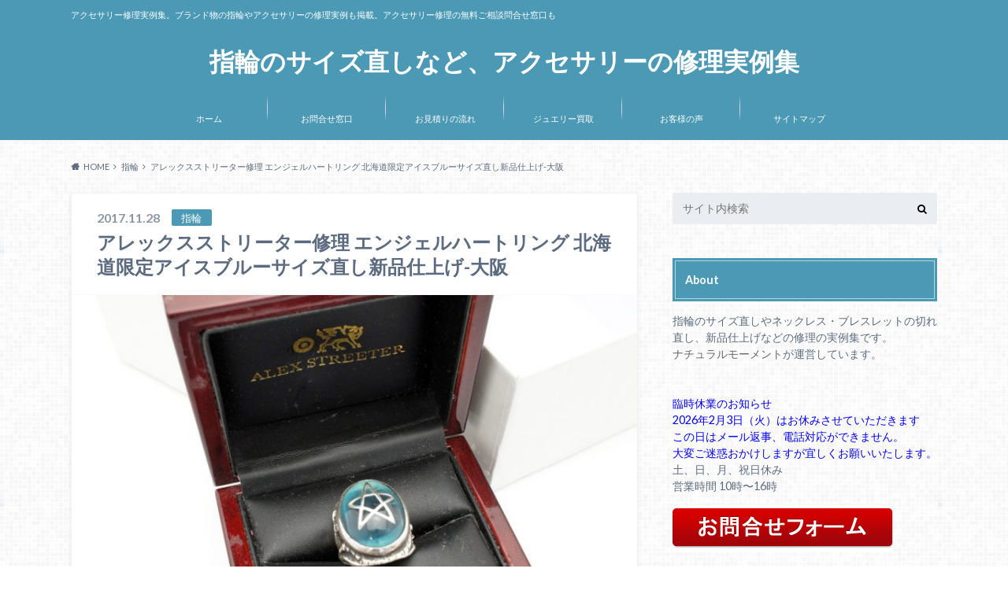

--- FILE ---
content_type: text/html; charset=UTF-8
request_url: https://ginkinya.jp/ring/%E3%82%A2%E3%83%AC%E3%83%83%E3%82%AF%E3%82%B9%E3%82%B9%E3%83%88%E3%83%AA%E3%83%BC%E3%82%BF%E3%83%BC%E3%82%A8%E3%83%B3%E3%82%B8%E3%82%A7%E3%83%AB%E3%83%8F%E3%83%BC%E3%83%88%E3%83%AA%E3%83%B3%E3%82%B0-3
body_size: 22618
content:
<!doctype html>
<html dir="ltr" lang="ja" prefix="og: https://ogp.me/ns#">

	<head>
		<meta charset="utf-8">

		<meta http-equiv="X-UA-Compatible" content="IE=edge">

		

		<meta name="HandheldFriendly" content="True">
		<meta name="MobileOptimized" content="320">
		<meta name="viewport" content="width=device-width, initial-scale=1"/>

		<link rel="pingback" href="https://ginkinya.jp/xmlrpc.php">




		
		<!-- All in One SEO 4.9.3 - aioseo.com -->
		<title>アレックスストリーター修理 エンジェルハートリング 北海道限定アイスブルーサイズ直し新品仕上げ-大阪</title>
	<meta name="description" content="アレックスストリーターエンジェルハートリング、北海道限定カラーのアイスブルーをサイズ直し新品仕上げです。限定カ" />
	<meta name="robots" content="max-image-preview:large" />
	<meta name="author" content="修理責任者"/>
	<meta name="google-site-verification" content="52NyvDCbIIpL6Knpsxonx913GrARNeWsVP_LrGXoCmM" />
	<meta name="keywords" content="アレックスストリーター,指輪サイズ直し,新品仕上げ" />
	<link rel="canonical" href="https://ginkinya.jp/ring/%e3%82%a2%e3%83%ac%e3%83%83%e3%82%af%e3%82%b9%e3%82%b9%e3%83%88%e3%83%aa%e3%83%bc%e3%82%bf%e3%83%bc%e3%82%a8%e3%83%b3%e3%82%b8%e3%82%a7%e3%83%ab%e3%83%8f%e3%83%bc%e3%83%88%e3%83%aa%e3%83%b3%e3%82%b0-3" />
	<meta name="generator" content="All in One SEO (AIOSEO) 4.9.3" />
		<meta property="og:locale" content="ja_JP" />
		<meta property="og:site_name" content="指輪のサイズ直しなど、アクセサリーの修理実例集 | アクセサリー修理実例集。ブランド物の指輪やアクセサリーの修理実例も掲載。アクセサリー修理の無料ご相談問合せ窓口も" />
		<meta property="og:type" content="article" />
		<meta property="og:title" content="アレックスストリーター修理 エンジェルハートリング 北海道限定アイスブルーサイズ直し新品仕上げ-大阪" />
		<meta property="og:description" content="アレックスストリーターエンジェルハートリング、北海道限定カラーのアイスブルーをサイズ直し新品仕上げです。限定カ" />
		<meta property="og:url" content="https://ginkinya.jp/ring/%e3%82%a2%e3%83%ac%e3%83%83%e3%82%af%e3%82%b9%e3%82%b9%e3%83%88%e3%83%aa%e3%83%bc%e3%82%bf%e3%83%bc%e3%82%a8%e3%83%b3%e3%82%b8%e3%82%a7%e3%83%ab%e3%83%8f%e3%83%bc%e3%83%88%e3%83%aa%e3%83%b3%e3%82%b0-3" />
		<meta property="article:published_time" content="2017-11-28T07:46:25+00:00" />
		<meta property="article:modified_time" content="2021-06-22T08:39:17+00:00" />
		<meta name="twitter:card" content="summary" />
		<meta name="twitter:title" content="アレックスストリーター修理 エンジェルハートリング 北海道限定アイスブルーサイズ直し新品仕上げ-大阪" />
		<meta name="twitter:description" content="アレックスストリーターエンジェルハートリング、北海道限定カラーのアイスブルーをサイズ直し新品仕上げです。限定カ" />
		<script type="application/ld+json" class="aioseo-schema">
			{"@context":"https:\/\/schema.org","@graph":[{"@type":"Article","@id":"https:\/\/ginkinya.jp\/ring\/%e3%82%a2%e3%83%ac%e3%83%83%e3%82%af%e3%82%b9%e3%82%b9%e3%83%88%e3%83%aa%e3%83%bc%e3%82%bf%e3%83%bc%e3%82%a8%e3%83%b3%e3%82%b8%e3%82%a7%e3%83%ab%e3%83%8f%e3%83%bc%e3%83%88%e3%83%aa%e3%83%b3%e3%82%b0-3#article","name":"\u30a2\u30ec\u30c3\u30af\u30b9\u30b9\u30c8\u30ea\u30fc\u30bf\u30fc\u4fee\u7406 \u30a8\u30f3\u30b8\u30a7\u30eb\u30cf\u30fc\u30c8\u30ea\u30f3\u30b0 \u5317\u6d77\u9053\u9650\u5b9a\u30a2\u30a4\u30b9\u30d6\u30eb\u30fc\u30b5\u30a4\u30ba\u76f4\u3057\u65b0\u54c1\u4ed5\u4e0a\u3052-\u5927\u962a","headline":"\u30a2\u30ec\u30c3\u30af\u30b9\u30b9\u30c8\u30ea\u30fc\u30bf\u30fc\u4fee\u7406 \u30a8\u30f3\u30b8\u30a7\u30eb\u30cf\u30fc\u30c8\u30ea\u30f3\u30b0 \u5317\u6d77\u9053\u9650\u5b9a\u30a2\u30a4\u30b9\u30d6\u30eb\u30fc\u30b5\u30a4\u30ba\u76f4\u3057\u65b0\u54c1\u4ed5\u4e0a\u3052-\u5927\u962a","author":{"@id":"https:\/\/ginkinya.jp\/author\/trunk#author"},"publisher":{"@id":"https:\/\/ginkinya.jp\/#organization"},"image":{"@type":"ImageObject","url":"https:\/\/ginkinya.jp\/wp-content\/uploads\/2017\/11\/DSC01740.jpg","width":1000,"height":663},"datePublished":"2017-11-28T16:46:25+09:00","dateModified":"2021-06-22T17:39:17+09:00","inLanguage":"ja","mainEntityOfPage":{"@id":"https:\/\/ginkinya.jp\/ring\/%e3%82%a2%e3%83%ac%e3%83%83%e3%82%af%e3%82%b9%e3%82%b9%e3%83%88%e3%83%aa%e3%83%bc%e3%82%bf%e3%83%bc%e3%82%a8%e3%83%b3%e3%82%b8%e3%82%a7%e3%83%ab%e3%83%8f%e3%83%bc%e3%83%88%e3%83%aa%e3%83%b3%e3%82%b0-3#webpage"},"isPartOf":{"@id":"https:\/\/ginkinya.jp\/ring\/%e3%82%a2%e3%83%ac%e3%83%83%e3%82%af%e3%82%b9%e3%82%b9%e3%83%88%e3%83%aa%e3%83%bc%e3%82%bf%e3%83%bc%e3%82%a8%e3%83%b3%e3%82%b8%e3%82%a7%e3%83%ab%e3%83%8f%e3%83%bc%e3%83%88%e3%83%aa%e3%83%b3%e3%82%b0-3#webpage"},"articleSection":"\u6307\u8f2a, \u30a2\u30ec\u30c3\u30af\u30b9\u30b9\u30c8\u30ea\u30fc\u30bf\u30fc, \u6307\u8f2a\u30b5\u30a4\u30ba\u76f4\u3057, \u65b0\u54c1\u4ed5\u4e0a\u3052"},{"@type":"BreadcrumbList","@id":"https:\/\/ginkinya.jp\/ring\/%e3%82%a2%e3%83%ac%e3%83%83%e3%82%af%e3%82%b9%e3%82%b9%e3%83%88%e3%83%aa%e3%83%bc%e3%82%bf%e3%83%bc%e3%82%a8%e3%83%b3%e3%82%b8%e3%82%a7%e3%83%ab%e3%83%8f%e3%83%bc%e3%83%88%e3%83%aa%e3%83%b3%e3%82%b0-3#breadcrumblist","itemListElement":[{"@type":"ListItem","@id":"https:\/\/ginkinya.jp#listItem","position":1,"name":"Home","item":"https:\/\/ginkinya.jp","nextItem":{"@type":"ListItem","@id":"https:\/\/ginkinya.jp\/ring#listItem","name":"\u6307\u8f2a"}},{"@type":"ListItem","@id":"https:\/\/ginkinya.jp\/ring#listItem","position":2,"name":"\u6307\u8f2a","item":"https:\/\/ginkinya.jp\/ring","nextItem":{"@type":"ListItem","@id":"https:\/\/ginkinya.jp\/ring\/%e3%82%a2%e3%83%ac%e3%83%83%e3%82%af%e3%82%b9%e3%82%b9%e3%83%88%e3%83%aa%e3%83%bc%e3%82%bf%e3%83%bc%e3%82%a8%e3%83%b3%e3%82%b8%e3%82%a7%e3%83%ab%e3%83%8f%e3%83%bc%e3%83%88%e3%83%aa%e3%83%b3%e3%82%b0-3#listItem","name":"\u30a2\u30ec\u30c3\u30af\u30b9\u30b9\u30c8\u30ea\u30fc\u30bf\u30fc\u4fee\u7406 \u30a8\u30f3\u30b8\u30a7\u30eb\u30cf\u30fc\u30c8\u30ea\u30f3\u30b0 \u5317\u6d77\u9053\u9650\u5b9a\u30a2\u30a4\u30b9\u30d6\u30eb\u30fc\u30b5\u30a4\u30ba\u76f4\u3057\u65b0\u54c1\u4ed5\u4e0a\u3052-\u5927\u962a"},"previousItem":{"@type":"ListItem","@id":"https:\/\/ginkinya.jp#listItem","name":"Home"}},{"@type":"ListItem","@id":"https:\/\/ginkinya.jp\/ring\/%e3%82%a2%e3%83%ac%e3%83%83%e3%82%af%e3%82%b9%e3%82%b9%e3%83%88%e3%83%aa%e3%83%bc%e3%82%bf%e3%83%bc%e3%82%a8%e3%83%b3%e3%82%b8%e3%82%a7%e3%83%ab%e3%83%8f%e3%83%bc%e3%83%88%e3%83%aa%e3%83%b3%e3%82%b0-3#listItem","position":3,"name":"\u30a2\u30ec\u30c3\u30af\u30b9\u30b9\u30c8\u30ea\u30fc\u30bf\u30fc\u4fee\u7406 \u30a8\u30f3\u30b8\u30a7\u30eb\u30cf\u30fc\u30c8\u30ea\u30f3\u30b0 \u5317\u6d77\u9053\u9650\u5b9a\u30a2\u30a4\u30b9\u30d6\u30eb\u30fc\u30b5\u30a4\u30ba\u76f4\u3057\u65b0\u54c1\u4ed5\u4e0a\u3052-\u5927\u962a","previousItem":{"@type":"ListItem","@id":"https:\/\/ginkinya.jp\/ring#listItem","name":"\u6307\u8f2a"}}]},{"@type":"Organization","@id":"https:\/\/ginkinya.jp\/#organization","name":"\u6307\u8f2a\u306e\u30b5\u30a4\u30ba\u76f4\u3057\u306a\u3069\u3001\u30a2\u30af\u30bb\u30b5\u30ea\u30fc\u306e\u4fee\u7406\u5b9f\u4f8b\u96c6","description":"\u30a2\u30af\u30bb\u30b5\u30ea\u30fc\u4fee\u7406\u5b9f\u4f8b\u96c6\u3002\u30d6\u30e9\u30f3\u30c9\u7269\u306e\u6307\u8f2a\u3084\u30a2\u30af\u30bb\u30b5\u30ea\u30fc\u306e\u4fee\u7406\u5b9f\u4f8b\u3082\u63b2\u8f09\u3002\u30a2\u30af\u30bb\u30b5\u30ea\u30fc\u4fee\u7406\u306e\u7121\u6599\u3054\u76f8\u8ac7\u554f\u5408\u305b\u7a93\u53e3\u3082","url":"https:\/\/ginkinya.jp\/"},{"@type":"Person","@id":"https:\/\/ginkinya.jp\/author\/trunk#author","url":"https:\/\/ginkinya.jp\/author\/trunk","name":"\u4fee\u7406\u8cac\u4efb\u8005","image":{"@type":"ImageObject","@id":"https:\/\/ginkinya.jp\/ring\/%e3%82%a2%e3%83%ac%e3%83%83%e3%82%af%e3%82%b9%e3%82%b9%e3%83%88%e3%83%aa%e3%83%bc%e3%82%bf%e3%83%bc%e3%82%a8%e3%83%b3%e3%82%b8%e3%82%a7%e3%83%ab%e3%83%8f%e3%83%bc%e3%83%88%e3%83%aa%e3%83%b3%e3%82%b0-3#authorImage","url":"https:\/\/secure.gravatar.com\/avatar\/781836cc1c1e60bdfcaaed36e6818d77?s=96&d=mm&r=g","width":96,"height":96,"caption":"\u4fee\u7406\u8cac\u4efb\u8005"}},{"@type":"WebPage","@id":"https:\/\/ginkinya.jp\/ring\/%e3%82%a2%e3%83%ac%e3%83%83%e3%82%af%e3%82%b9%e3%82%b9%e3%83%88%e3%83%aa%e3%83%bc%e3%82%bf%e3%83%bc%e3%82%a8%e3%83%b3%e3%82%b8%e3%82%a7%e3%83%ab%e3%83%8f%e3%83%bc%e3%83%88%e3%83%aa%e3%83%b3%e3%82%b0-3#webpage","url":"https:\/\/ginkinya.jp\/ring\/%e3%82%a2%e3%83%ac%e3%83%83%e3%82%af%e3%82%b9%e3%82%b9%e3%83%88%e3%83%aa%e3%83%bc%e3%82%bf%e3%83%bc%e3%82%a8%e3%83%b3%e3%82%b8%e3%82%a7%e3%83%ab%e3%83%8f%e3%83%bc%e3%83%88%e3%83%aa%e3%83%b3%e3%82%b0-3","name":"\u30a2\u30ec\u30c3\u30af\u30b9\u30b9\u30c8\u30ea\u30fc\u30bf\u30fc\u4fee\u7406 \u30a8\u30f3\u30b8\u30a7\u30eb\u30cf\u30fc\u30c8\u30ea\u30f3\u30b0 \u5317\u6d77\u9053\u9650\u5b9a\u30a2\u30a4\u30b9\u30d6\u30eb\u30fc\u30b5\u30a4\u30ba\u76f4\u3057\u65b0\u54c1\u4ed5\u4e0a\u3052-\u5927\u962a","description":"\u30a2\u30ec\u30c3\u30af\u30b9\u30b9\u30c8\u30ea\u30fc\u30bf\u30fc\u30a8\u30f3\u30b8\u30a7\u30eb\u30cf\u30fc\u30c8\u30ea\u30f3\u30b0\u3001\u5317\u6d77\u9053\u9650\u5b9a\u30ab\u30e9\u30fc\u306e\u30a2\u30a4\u30b9\u30d6\u30eb\u30fc\u3092\u30b5\u30a4\u30ba\u76f4\u3057\u65b0\u54c1\u4ed5\u4e0a\u3052\u3067\u3059\u3002\u9650\u5b9a\u30ab","inLanguage":"ja","isPartOf":{"@id":"https:\/\/ginkinya.jp\/#website"},"breadcrumb":{"@id":"https:\/\/ginkinya.jp\/ring\/%e3%82%a2%e3%83%ac%e3%83%83%e3%82%af%e3%82%b9%e3%82%b9%e3%83%88%e3%83%aa%e3%83%bc%e3%82%bf%e3%83%bc%e3%82%a8%e3%83%b3%e3%82%b8%e3%82%a7%e3%83%ab%e3%83%8f%e3%83%bc%e3%83%88%e3%83%aa%e3%83%b3%e3%82%b0-3#breadcrumblist"},"author":{"@id":"https:\/\/ginkinya.jp\/author\/trunk#author"},"creator":{"@id":"https:\/\/ginkinya.jp\/author\/trunk#author"},"image":{"@type":"ImageObject","url":"https:\/\/ginkinya.jp\/wp-content\/uploads\/2017\/11\/DSC01740.jpg","@id":"https:\/\/ginkinya.jp\/ring\/%e3%82%a2%e3%83%ac%e3%83%83%e3%82%af%e3%82%b9%e3%82%b9%e3%83%88%e3%83%aa%e3%83%bc%e3%82%bf%e3%83%bc%e3%82%a8%e3%83%b3%e3%82%b8%e3%82%a7%e3%83%ab%e3%83%8f%e3%83%bc%e3%83%88%e3%83%aa%e3%83%b3%e3%82%b0-3\/#mainImage","width":1000,"height":663},"primaryImageOfPage":{"@id":"https:\/\/ginkinya.jp\/ring\/%e3%82%a2%e3%83%ac%e3%83%83%e3%82%af%e3%82%b9%e3%82%b9%e3%83%88%e3%83%aa%e3%83%bc%e3%82%bf%e3%83%bc%e3%82%a8%e3%83%b3%e3%82%b8%e3%82%a7%e3%83%ab%e3%83%8f%e3%83%bc%e3%83%88%e3%83%aa%e3%83%b3%e3%82%b0-3#mainImage"},"datePublished":"2017-11-28T16:46:25+09:00","dateModified":"2021-06-22T17:39:17+09:00"},{"@type":"WebSite","@id":"https:\/\/ginkinya.jp\/#website","url":"https:\/\/ginkinya.jp\/","name":"\u6307\u8f2a\u306e\u30b5\u30a4\u30ba\u76f4\u3057\u306a\u3069\u3001\u30a2\u30af\u30bb\u30b5\u30ea\u30fc\u306e\u4fee\u7406\u5b9f\u4f8b\u96c6","description":"\u30a2\u30af\u30bb\u30b5\u30ea\u30fc\u4fee\u7406\u5b9f\u4f8b\u96c6\u3002\u30d6\u30e9\u30f3\u30c9\u7269\u306e\u6307\u8f2a\u3084\u30a2\u30af\u30bb\u30b5\u30ea\u30fc\u306e\u4fee\u7406\u5b9f\u4f8b\u3082\u63b2\u8f09\u3002\u30a2\u30af\u30bb\u30b5\u30ea\u30fc\u4fee\u7406\u306e\u7121\u6599\u3054\u76f8\u8ac7\u554f\u5408\u305b\u7a93\u53e3\u3082","inLanguage":"ja","publisher":{"@id":"https:\/\/ginkinya.jp\/#organization"}}]}
		</script>
		<!-- All in One SEO -->

<link rel='dns-prefetch' href='//ajax.googleapis.com' />
<link rel='dns-prefetch' href='//www.google.com' />
<link rel='dns-prefetch' href='//fonts.googleapis.com' />
<link rel='dns-prefetch' href='//maxcdn.bootstrapcdn.com' />
<link rel="alternate" type="application/rss+xml" title="指輪のサイズ直しなど、アクセサリーの修理実例集 &raquo; フィード" href="https://ginkinya.jp/feed" />
<link rel="alternate" type="application/rss+xml" title="指輪のサイズ直しなど、アクセサリーの修理実例集 &raquo; コメントフィード" href="https://ginkinya.jp/comments/feed" />
<script type="text/javascript">
/* <![CDATA[ */
window._wpemojiSettings = {"baseUrl":"https:\/\/s.w.org\/images\/core\/emoji\/15.0.3\/72x72\/","ext":".png","svgUrl":"https:\/\/s.w.org\/images\/core\/emoji\/15.0.3\/svg\/","svgExt":".svg","source":{"concatemoji":"https:\/\/ginkinya.jp\/wp-includes\/js\/wp-emoji-release.min.js"}};
/*! This file is auto-generated */
!function(i,n){var o,s,e;function c(e){try{var t={supportTests:e,timestamp:(new Date).valueOf()};sessionStorage.setItem(o,JSON.stringify(t))}catch(e){}}function p(e,t,n){e.clearRect(0,0,e.canvas.width,e.canvas.height),e.fillText(t,0,0);var t=new Uint32Array(e.getImageData(0,0,e.canvas.width,e.canvas.height).data),r=(e.clearRect(0,0,e.canvas.width,e.canvas.height),e.fillText(n,0,0),new Uint32Array(e.getImageData(0,0,e.canvas.width,e.canvas.height).data));return t.every(function(e,t){return e===r[t]})}function u(e,t,n){switch(t){case"flag":return n(e,"\ud83c\udff3\ufe0f\u200d\u26a7\ufe0f","\ud83c\udff3\ufe0f\u200b\u26a7\ufe0f")?!1:!n(e,"\ud83c\uddfa\ud83c\uddf3","\ud83c\uddfa\u200b\ud83c\uddf3")&&!n(e,"\ud83c\udff4\udb40\udc67\udb40\udc62\udb40\udc65\udb40\udc6e\udb40\udc67\udb40\udc7f","\ud83c\udff4\u200b\udb40\udc67\u200b\udb40\udc62\u200b\udb40\udc65\u200b\udb40\udc6e\u200b\udb40\udc67\u200b\udb40\udc7f");case"emoji":return!n(e,"\ud83d\udc26\u200d\u2b1b","\ud83d\udc26\u200b\u2b1b")}return!1}function f(e,t,n){var r="undefined"!=typeof WorkerGlobalScope&&self instanceof WorkerGlobalScope?new OffscreenCanvas(300,150):i.createElement("canvas"),a=r.getContext("2d",{willReadFrequently:!0}),o=(a.textBaseline="top",a.font="600 32px Arial",{});return e.forEach(function(e){o[e]=t(a,e,n)}),o}function t(e){var t=i.createElement("script");t.src=e,t.defer=!0,i.head.appendChild(t)}"undefined"!=typeof Promise&&(o="wpEmojiSettingsSupports",s=["flag","emoji"],n.supports={everything:!0,everythingExceptFlag:!0},e=new Promise(function(e){i.addEventListener("DOMContentLoaded",e,{once:!0})}),new Promise(function(t){var n=function(){try{var e=JSON.parse(sessionStorage.getItem(o));if("object"==typeof e&&"number"==typeof e.timestamp&&(new Date).valueOf()<e.timestamp+604800&&"object"==typeof e.supportTests)return e.supportTests}catch(e){}return null}();if(!n){if("undefined"!=typeof Worker&&"undefined"!=typeof OffscreenCanvas&&"undefined"!=typeof URL&&URL.createObjectURL&&"undefined"!=typeof Blob)try{var e="postMessage("+f.toString()+"("+[JSON.stringify(s),u.toString(),p.toString()].join(",")+"));",r=new Blob([e],{type:"text/javascript"}),a=new Worker(URL.createObjectURL(r),{name:"wpTestEmojiSupports"});return void(a.onmessage=function(e){c(n=e.data),a.terminate(),t(n)})}catch(e){}c(n=f(s,u,p))}t(n)}).then(function(e){for(var t in e)n.supports[t]=e[t],n.supports.everything=n.supports.everything&&n.supports[t],"flag"!==t&&(n.supports.everythingExceptFlag=n.supports.everythingExceptFlag&&n.supports[t]);n.supports.everythingExceptFlag=n.supports.everythingExceptFlag&&!n.supports.flag,n.DOMReady=!1,n.readyCallback=function(){n.DOMReady=!0}}).then(function(){return e}).then(function(){var e;n.supports.everything||(n.readyCallback(),(e=n.source||{}).concatemoji?t(e.concatemoji):e.wpemoji&&e.twemoji&&(t(e.twemoji),t(e.wpemoji)))}))}((window,document),window._wpemojiSettings);
/* ]]> */
</script>
<style id='wp-emoji-styles-inline-css' type='text/css'>

	img.wp-smiley, img.emoji {
		display: inline !important;
		border: none !important;
		box-shadow: none !important;
		height: 1em !important;
		width: 1em !important;
		margin: 0 0.07em !important;
		vertical-align: -0.1em !important;
		background: none !important;
		padding: 0 !important;
	}
</style>
<link rel='stylesheet' id='wp-block-library-css' href='https://ginkinya.jp/wp-includes/css/dist/block-library/style.min.css' type='text/css' media='all' />
<link rel='stylesheet' id='aioseo/css/src/vue/standalone/blocks/table-of-contents/global.scss-css' href='https://ginkinya.jp/wp-content/plugins/all-in-one-seo-pack/dist/Lite/assets/css/table-of-contents/global.e90f6d47.css' type='text/css' media='all' />
<style id='classic-theme-styles-inline-css' type='text/css'>
/*! This file is auto-generated */
.wp-block-button__link{color:#fff;background-color:#32373c;border-radius:9999px;box-shadow:none;text-decoration:none;padding:calc(.667em + 2px) calc(1.333em + 2px);font-size:1.125em}.wp-block-file__button{background:#32373c;color:#fff;text-decoration:none}
</style>
<style id='global-styles-inline-css' type='text/css'>
:root{--wp--preset--aspect-ratio--square: 1;--wp--preset--aspect-ratio--4-3: 4/3;--wp--preset--aspect-ratio--3-4: 3/4;--wp--preset--aspect-ratio--3-2: 3/2;--wp--preset--aspect-ratio--2-3: 2/3;--wp--preset--aspect-ratio--16-9: 16/9;--wp--preset--aspect-ratio--9-16: 9/16;--wp--preset--color--black: #000000;--wp--preset--color--cyan-bluish-gray: #abb8c3;--wp--preset--color--white: #ffffff;--wp--preset--color--pale-pink: #f78da7;--wp--preset--color--vivid-red: #cf2e2e;--wp--preset--color--luminous-vivid-orange: #ff6900;--wp--preset--color--luminous-vivid-amber: #fcb900;--wp--preset--color--light-green-cyan: #7bdcb5;--wp--preset--color--vivid-green-cyan: #00d084;--wp--preset--color--pale-cyan-blue: #8ed1fc;--wp--preset--color--vivid-cyan-blue: #0693e3;--wp--preset--color--vivid-purple: #9b51e0;--wp--preset--gradient--vivid-cyan-blue-to-vivid-purple: linear-gradient(135deg,rgba(6,147,227,1) 0%,rgb(155,81,224) 100%);--wp--preset--gradient--light-green-cyan-to-vivid-green-cyan: linear-gradient(135deg,rgb(122,220,180) 0%,rgb(0,208,130) 100%);--wp--preset--gradient--luminous-vivid-amber-to-luminous-vivid-orange: linear-gradient(135deg,rgba(252,185,0,1) 0%,rgba(255,105,0,1) 100%);--wp--preset--gradient--luminous-vivid-orange-to-vivid-red: linear-gradient(135deg,rgba(255,105,0,1) 0%,rgb(207,46,46) 100%);--wp--preset--gradient--very-light-gray-to-cyan-bluish-gray: linear-gradient(135deg,rgb(238,238,238) 0%,rgb(169,184,195) 100%);--wp--preset--gradient--cool-to-warm-spectrum: linear-gradient(135deg,rgb(74,234,220) 0%,rgb(151,120,209) 20%,rgb(207,42,186) 40%,rgb(238,44,130) 60%,rgb(251,105,98) 80%,rgb(254,248,76) 100%);--wp--preset--gradient--blush-light-purple: linear-gradient(135deg,rgb(255,206,236) 0%,rgb(152,150,240) 100%);--wp--preset--gradient--blush-bordeaux: linear-gradient(135deg,rgb(254,205,165) 0%,rgb(254,45,45) 50%,rgb(107,0,62) 100%);--wp--preset--gradient--luminous-dusk: linear-gradient(135deg,rgb(255,203,112) 0%,rgb(199,81,192) 50%,rgb(65,88,208) 100%);--wp--preset--gradient--pale-ocean: linear-gradient(135deg,rgb(255,245,203) 0%,rgb(182,227,212) 50%,rgb(51,167,181) 100%);--wp--preset--gradient--electric-grass: linear-gradient(135deg,rgb(202,248,128) 0%,rgb(113,206,126) 100%);--wp--preset--gradient--midnight: linear-gradient(135deg,rgb(2,3,129) 0%,rgb(40,116,252) 100%);--wp--preset--font-size--small: 13px;--wp--preset--font-size--medium: 20px;--wp--preset--font-size--large: 36px;--wp--preset--font-size--x-large: 42px;--wp--preset--spacing--20: 0.44rem;--wp--preset--spacing--30: 0.67rem;--wp--preset--spacing--40: 1rem;--wp--preset--spacing--50: 1.5rem;--wp--preset--spacing--60: 2.25rem;--wp--preset--spacing--70: 3.38rem;--wp--preset--spacing--80: 5.06rem;--wp--preset--shadow--natural: 6px 6px 9px rgba(0, 0, 0, 0.2);--wp--preset--shadow--deep: 12px 12px 50px rgba(0, 0, 0, 0.4);--wp--preset--shadow--sharp: 6px 6px 0px rgba(0, 0, 0, 0.2);--wp--preset--shadow--outlined: 6px 6px 0px -3px rgba(255, 255, 255, 1), 6px 6px rgba(0, 0, 0, 1);--wp--preset--shadow--crisp: 6px 6px 0px rgba(0, 0, 0, 1);}:where(.is-layout-flex){gap: 0.5em;}:where(.is-layout-grid){gap: 0.5em;}body .is-layout-flex{display: flex;}.is-layout-flex{flex-wrap: wrap;align-items: center;}.is-layout-flex > :is(*, div){margin: 0;}body .is-layout-grid{display: grid;}.is-layout-grid > :is(*, div){margin: 0;}:where(.wp-block-columns.is-layout-flex){gap: 2em;}:where(.wp-block-columns.is-layout-grid){gap: 2em;}:where(.wp-block-post-template.is-layout-flex){gap: 1.25em;}:where(.wp-block-post-template.is-layout-grid){gap: 1.25em;}.has-black-color{color: var(--wp--preset--color--black) !important;}.has-cyan-bluish-gray-color{color: var(--wp--preset--color--cyan-bluish-gray) !important;}.has-white-color{color: var(--wp--preset--color--white) !important;}.has-pale-pink-color{color: var(--wp--preset--color--pale-pink) !important;}.has-vivid-red-color{color: var(--wp--preset--color--vivid-red) !important;}.has-luminous-vivid-orange-color{color: var(--wp--preset--color--luminous-vivid-orange) !important;}.has-luminous-vivid-amber-color{color: var(--wp--preset--color--luminous-vivid-amber) !important;}.has-light-green-cyan-color{color: var(--wp--preset--color--light-green-cyan) !important;}.has-vivid-green-cyan-color{color: var(--wp--preset--color--vivid-green-cyan) !important;}.has-pale-cyan-blue-color{color: var(--wp--preset--color--pale-cyan-blue) !important;}.has-vivid-cyan-blue-color{color: var(--wp--preset--color--vivid-cyan-blue) !important;}.has-vivid-purple-color{color: var(--wp--preset--color--vivid-purple) !important;}.has-black-background-color{background-color: var(--wp--preset--color--black) !important;}.has-cyan-bluish-gray-background-color{background-color: var(--wp--preset--color--cyan-bluish-gray) !important;}.has-white-background-color{background-color: var(--wp--preset--color--white) !important;}.has-pale-pink-background-color{background-color: var(--wp--preset--color--pale-pink) !important;}.has-vivid-red-background-color{background-color: var(--wp--preset--color--vivid-red) !important;}.has-luminous-vivid-orange-background-color{background-color: var(--wp--preset--color--luminous-vivid-orange) !important;}.has-luminous-vivid-amber-background-color{background-color: var(--wp--preset--color--luminous-vivid-amber) !important;}.has-light-green-cyan-background-color{background-color: var(--wp--preset--color--light-green-cyan) !important;}.has-vivid-green-cyan-background-color{background-color: var(--wp--preset--color--vivid-green-cyan) !important;}.has-pale-cyan-blue-background-color{background-color: var(--wp--preset--color--pale-cyan-blue) !important;}.has-vivid-cyan-blue-background-color{background-color: var(--wp--preset--color--vivid-cyan-blue) !important;}.has-vivid-purple-background-color{background-color: var(--wp--preset--color--vivid-purple) !important;}.has-black-border-color{border-color: var(--wp--preset--color--black) !important;}.has-cyan-bluish-gray-border-color{border-color: var(--wp--preset--color--cyan-bluish-gray) !important;}.has-white-border-color{border-color: var(--wp--preset--color--white) !important;}.has-pale-pink-border-color{border-color: var(--wp--preset--color--pale-pink) !important;}.has-vivid-red-border-color{border-color: var(--wp--preset--color--vivid-red) !important;}.has-luminous-vivid-orange-border-color{border-color: var(--wp--preset--color--luminous-vivid-orange) !important;}.has-luminous-vivid-amber-border-color{border-color: var(--wp--preset--color--luminous-vivid-amber) !important;}.has-light-green-cyan-border-color{border-color: var(--wp--preset--color--light-green-cyan) !important;}.has-vivid-green-cyan-border-color{border-color: var(--wp--preset--color--vivid-green-cyan) !important;}.has-pale-cyan-blue-border-color{border-color: var(--wp--preset--color--pale-cyan-blue) !important;}.has-vivid-cyan-blue-border-color{border-color: var(--wp--preset--color--vivid-cyan-blue) !important;}.has-vivid-purple-border-color{border-color: var(--wp--preset--color--vivid-purple) !important;}.has-vivid-cyan-blue-to-vivid-purple-gradient-background{background: var(--wp--preset--gradient--vivid-cyan-blue-to-vivid-purple) !important;}.has-light-green-cyan-to-vivid-green-cyan-gradient-background{background: var(--wp--preset--gradient--light-green-cyan-to-vivid-green-cyan) !important;}.has-luminous-vivid-amber-to-luminous-vivid-orange-gradient-background{background: var(--wp--preset--gradient--luminous-vivid-amber-to-luminous-vivid-orange) !important;}.has-luminous-vivid-orange-to-vivid-red-gradient-background{background: var(--wp--preset--gradient--luminous-vivid-orange-to-vivid-red) !important;}.has-very-light-gray-to-cyan-bluish-gray-gradient-background{background: var(--wp--preset--gradient--very-light-gray-to-cyan-bluish-gray) !important;}.has-cool-to-warm-spectrum-gradient-background{background: var(--wp--preset--gradient--cool-to-warm-spectrum) !important;}.has-blush-light-purple-gradient-background{background: var(--wp--preset--gradient--blush-light-purple) !important;}.has-blush-bordeaux-gradient-background{background: var(--wp--preset--gradient--blush-bordeaux) !important;}.has-luminous-dusk-gradient-background{background: var(--wp--preset--gradient--luminous-dusk) !important;}.has-pale-ocean-gradient-background{background: var(--wp--preset--gradient--pale-ocean) !important;}.has-electric-grass-gradient-background{background: var(--wp--preset--gradient--electric-grass) !important;}.has-midnight-gradient-background{background: var(--wp--preset--gradient--midnight) !important;}.has-small-font-size{font-size: var(--wp--preset--font-size--small) !important;}.has-medium-font-size{font-size: var(--wp--preset--font-size--medium) !important;}.has-large-font-size{font-size: var(--wp--preset--font-size--large) !important;}.has-x-large-font-size{font-size: var(--wp--preset--font-size--x-large) !important;}
:where(.wp-block-post-template.is-layout-flex){gap: 1.25em;}:where(.wp-block-post-template.is-layout-grid){gap: 1.25em;}
:where(.wp-block-columns.is-layout-flex){gap: 2em;}:where(.wp-block-columns.is-layout-grid){gap: 2em;}
:root :where(.wp-block-pullquote){font-size: 1.5em;line-height: 1.6;}
</style>
<link rel='stylesheet' id='contact-form-7-css' href='https://ginkinya.jp/wp-content/plugins/contact-form-7/includes/css/styles.css' type='text/css' media='all' />
<link rel='stylesheet' id='style-css' href='https://ginkinya.jp/wp-content/themes/albatros/style.css' type='text/css' media='all' />
<link rel='stylesheet' id='child-style-css' href='https://ginkinya.jp/wp-content/themes/albatros_custom/style.css' type='text/css' media='all' />
<link rel='stylesheet' id='shortcode-css' href='https://ginkinya.jp/wp-content/themes/albatros/library/css/shortcode.css' type='text/css' media='all' />
<link rel='stylesheet' id='gf_Oswald-css' href='//fonts.googleapis.com/css?family=Oswald%3A400%2C300%2C700' type='text/css' media='all' />
<link rel='stylesheet' id='gf_Lato-css' href='//fonts.googleapis.com/css?family=Lato%3A400%2C700%2C400italic%2C700italic' type='text/css' media='all' />
<link rel='stylesheet' id='fontawesome-css' href='//maxcdn.bootstrapcdn.com/font-awesome/4.6.0/css/font-awesome.min.css' type='text/css' media='all' />
<script type="text/javascript" src="//ajax.googleapis.com/ajax/libs/jquery/1.12.2/jquery.min.js" id="jquery-js"></script>
<link rel="https://api.w.org/" href="https://ginkinya.jp/wp-json/" /><link rel="alternate" title="JSON" type="application/json" href="https://ginkinya.jp/wp-json/wp/v2/posts/1660" /><link rel='shortlink' href='https://ginkinya.jp/?p=1660' />
<link rel="alternate" title="oEmbed (JSON)" type="application/json+oembed" href="https://ginkinya.jp/wp-json/oembed/1.0/embed?url=https%3A%2F%2Fginkinya.jp%2Fring%2F%25e3%2582%25a2%25e3%2583%25ac%25e3%2583%2583%25e3%2582%25af%25e3%2582%25b9%25e3%2582%25b9%25e3%2583%2588%25e3%2583%25aa%25e3%2583%25bc%25e3%2582%25bf%25e3%2583%25bc%25e3%2582%25a8%25e3%2583%25b3%25e3%2582%25b8%25e3%2582%25a7%25e3%2583%25ab%25e3%2583%258f%25e3%2583%25bc%25e3%2583%2588%25e3%2583%25aa%25e3%2583%25b3%25e3%2582%25b0-3" />
<link rel="alternate" title="oEmbed (XML)" type="text/xml+oembed" href="https://ginkinya.jp/wp-json/oembed/1.0/embed?url=https%3A%2F%2Fginkinya.jp%2Fring%2F%25e3%2582%25a2%25e3%2583%25ac%25e3%2583%2583%25e3%2582%25af%25e3%2582%25b9%25e3%2582%25b9%25e3%2583%2588%25e3%2583%25aa%25e3%2583%25bc%25e3%2582%25bf%25e3%2583%25bc%25e3%2582%25a8%25e3%2583%25b3%25e3%2582%25b8%25e3%2582%25a7%25e3%2583%25ab%25e3%2583%258f%25e3%2583%25bc%25e3%2583%2588%25e3%2583%25aa%25e3%2583%25b3%25e3%2582%25b0-3&#038;format=xml" />
<style type="text/css">
body{color: #5c6b80;}
a{color: #4B99B5;}
a:hover{color: #74B7CF;}
#main .article footer .post-categories li a,#main .article footer .tags a{  background: #4B99B5;  border:1px solid #4B99B5;}
#main .article footer .tags a{color:#4B99B5; background: none;}
#main .article footer .post-categories li a:hover,#main .article footer .tags a:hover{ background:#74B7CF;  border-color:#74B7CF;}
input[type="text"],input[type="password"],input[type="datetime"],input[type="datetime-local"],input[type="date"],input[type="month"],input[type="time"],input[type="week"],input[type="number"],input[type="email"],input[type="url"],input[type="search"],input[type="tel"],input[type="color"],select,textarea,.field { background-color: #eaedf2;}
/*ヘッダー*/
.header{background: #4B99B5;}
.header .subnav .site_description,.header .mobile_site_description{color:  #fff;}
.nav li a,.subnav .linklist li a,.subnav .linklist li a:before {color: #fff;}
.nav li a:hover,.subnav .linklist li a:hover{color:#FFFF00;}
.subnav .contactbutton a{background: #235D72;}
.subnav .contactbutton a:hover{background:#3F7E94;}
@media only screen and (min-width: 768px) {
	.nav ul {background: #323944;}
	.nav li ul.sub-menu li a{color: #B0B4BA;}
}
/*メインエリア*/
.byline .cat-name{background: #4B99B5; color:  #fff;}
.widgettitle {background: #4B99B5; color:  #fff;}
.widget li a:after{color: #4B99B5!important;}

/* 投稿ページ吹き出し見出し */
.single .entry-content h2{background: #5C6B80;}
.single .entry-content h2:after{border-top-color:#5C6B80;}
/* リスト要素 */
.entry-content ul li:before{ background: #5C6B80;}
.entry-content ol li:before{ background: #5C6B80;}
/* カテゴリーラベル */
.single .authorbox .author-newpost li .cat-name,.related-box li .cat-name{ background: #4B99B5;color:  #fff;}
/* CTA */
.cta-inner{ background: #323944;}
/* ローカルナビ */
.local-nav .title a{ background: #4B99B5;}
.local-nav .current_page_item a{color:#4B99B5;}
/* ランキングバッジ */
ul.wpp-list li a:before{background: #4B99B5;color:  #fff;}
/* アーカイブのボタン */
.readmore a{border:1px solid #4B99B5;color:#4B99B5;}
.readmore a:hover{background:#4B99B5;color:#fff;}
/* ボタンの色 */
.btn-wrap a{background: #4B99B5;border: 1px solid #4B99B5;}
.btn-wrap a:hover{background: #74B7CF;}
.btn-wrap.simple a{border:1px solid #4B99B5;color:#4B99B5;}
.btn-wrap.simple a:hover{background:#4B99B5;}
/* コメント */
.blue-btn, .comment-reply-link, #submit { background-color: #4B99B5; }
.blue-btn:hover, .comment-reply-link:hover, #submit:hover, .blue-btn:focus, .comment-reply-link:focus, #submit:focus {background-color: #74B7CF; }
/* サイドバー */
.widget a{text-decoration:none; color:#666;}
.widget a:hover{color:#999;}
/*フッター*/
#footer-top{background-color: #323944; color: #86909E;}
.footer a,#footer-top a{color: #B0B4BA;}
#footer-top .widgettitle{color: #86909E;}
.footer {background-color: #323944;color: #86909E;}
.footer-links li:before{ color: #4B99B5;}
/* ページネーション */
.pagination a, .pagination span,.page-links a , .page-links ul > li > span{color: #4B99B5;}
.pagination a:hover, .pagination a:focus,.page-links a:hover, .page-links a:focus{background-color: #4B99B5;}
.pagination .current:hover, .pagination .current:focus{color: #74B7CF;}
</style>

<!-- BEGIN: WP Social Bookmarking Light HEAD --><script>
    (function (d, s, id) {
        var js, fjs = d.getElementsByTagName(s)[0];
        if (d.getElementById(id)) return;
        js = d.createElement(s);
        js.id = id;
        js.src = "//connect.facebook.net/ja_JP/sdk.js#xfbml=1&version=v2.7";
        fjs.parentNode.insertBefore(js, fjs);
    }(document, 'script', 'facebook-jssdk'));
</script>
<style type="text/css">.wp_social_bookmarking_light{
    border: 0 !important;
    padding: 10px 0 20px 0 !important;
    margin: 0 !important;
}
.wp_social_bookmarking_light div{
    float: left !important;
    border: 0 !important;
    padding: 0 !important;
    margin: 0 5px 0px 0 !important;
    min-height: 30px !important;
    line-height: 18px !important;
    text-indent: 0 !important;
}
.wp_social_bookmarking_light img{
    border: 0 !important;
    padding: 0;
    margin: 0;
    vertical-align: top !important;
}
.wp_social_bookmarking_light_clear{
    clear: both !important;
}
#fb-root{
    display: none;
}
.wsbl_facebook_like iframe{
    max-width: none !important;
}
.wsbl_pinterest a{
    border: 0px !important;
}
</style>
<!-- END: WP Social Bookmarking Light HEAD -->
<style type="text/css" id="custom-background-css">
body.custom-background { background-image: url("https://ginkinya.jp/wp-content/themes/albatros/library/images/body_bg01.png"); background-position: left top; background-size: auto; background-repeat: repeat; background-attachment: scroll; }
</style>
	

	</head>

	<body class="post-template-default single single-post postid-1660 single-format-standard custom-background">

	<svg xmlns="http://www.w3.org/2000/svg" width="0" height="0" focusable="false" role="none" style="visibility:hidden; position:absolute; left:-9999px; overflow:hidden;">
		<defs>
			<symbol viewBox="0 0 512 512" id="oc-x-svg"><path d="M299.8,219.7L471,20.7h-40.6L281.7,193.4L163,20.7H26l179.6,261.4L26,490.7h40.6l157-182.5L349,490.7h137L299.8,219.7 L299.8,219.7z M244.2,284.3l-18.2-26L81.2,51.2h62.3l116.9,167.1l18.2,26l151.9,217.2h-62.3L244.2,284.3L244.2,284.3z"/></symbol>
			<symbol viewBox="0 0 512 512" id="oc-facebook-svg"><path d="M504 256C504 119 393 8 256 8S8 119 8 256c0 123.78 90.69 226.38 209.25 245V327.69h-63V256h63v-54.64c0-62.15 37-96.48 93.67-96.48 27.14 0 55.52 4.84 55.52 4.84v61h-31.28c-30.8 0-40.41 19.12-40.41 38.73V256h68.78l-11 71.69h-57.78V501C413.31 482.38 504 379.78 504 256z"/></symbol>
			<symbol viewBox="0 0 32 32" id="oc-line-svg"><path d="M25.82 13.151c0.465 0 0.84 0.38 0.84 0.841 0 0.46-0.375 0.84-0.84 0.84h-2.34v1.5h2.34c0.465 0 0.84 0.377 0.84 0.84 0 0.459-0.375 0.839-0.84 0.839h-3.181c-0.46 0-0.836-0.38-0.836-0.839v-6.361c0-0.46 0.376-0.84 0.84-0.84h3.181c0.461 0 0.836 0.38 0.836 0.84 0 0.465-0.375 0.84-0.84 0.84h-2.34v1.5zM20.68 17.172c0 0.36-0.232 0.68-0.576 0.795-0.085 0.028-0.177 0.041-0.265 0.041-0.281 0-0.521-0.12-0.68-0.333l-3.257-4.423v3.92c0 0.459-0.372 0.839-0.841 0.839-0.461 0-0.835-0.38-0.835-0.839v-6.361c0-0.36 0.231-0.68 0.573-0.793 0.080-0.031 0.181-0.044 0.259-0.044 0.26 0 0.5 0.139 0.66 0.339l3.283 4.44v-3.941c0-0.46 0.376-0.84 0.84-0.84 0.46 0 0.84 0.38 0.84 0.84zM13.025 17.172c0 0.459-0.376 0.839-0.841 0.839-0.46 0-0.836-0.38-0.836-0.839v-6.361c0-0.46 0.376-0.84 0.84-0.84 0.461 0 0.837 0.38 0.837 0.84zM9.737 18.011h-3.181c-0.46 0-0.84-0.38-0.84-0.839v-6.361c0-0.46 0.38-0.84 0.84-0.84 0.464 0 0.84 0.38 0.84 0.84v5.521h2.341c0.464 0 0.839 0.377 0.839 0.84 0 0.459-0.376 0.839-0.839 0.839zM32 13.752c0-7.161-7.18-12.989-16-12.989s-16 5.828-16 12.989c0 6.415 5.693 11.789 13.38 12.811 0.521 0.109 1.231 0.344 1.411 0.787 0.16 0.401 0.105 1.021 0.051 1.44l-0.219 1.36c-0.060 0.401-0.32 1.581 1.399 0.86 1.721-0.719 9.221-5.437 12.581-9.3 2.299-2.519 3.397-5.099 3.397-7.957z"/></symbol>
			<symbol viewBox="0 0 50 50" id="oc-pocket-svg"><path d="M8.04,6.5c-2.24,.15-3.6,1.42-3.6,3.7v13.62c0,11.06,11,19.75,20.52,19.68,10.7-.08,20.58-9.11,20.58-19.68V10.2c0-2.28-1.44-3.57-3.7-3.7H8.04Zm8.67,11.08l8.25,7.84,8.26-7.84c3.7-1.55,5.31,2.67,3.79,3.9l-10.76,10.27c-.35,.33-2.23,.33-2.58,0l-10.76-10.27c-1.45-1.36,.44-5.65,3.79-3.9h0Z"/></symbol>
			<symbol viewBox="0 0 50 50" id="oc-feedly-svg"><path d="M20.42,44.65h9.94c1.59,0,3.12-.63,4.25-1.76l12-12c2.34-2.34,2.34-6.14,0-8.48L29.64,5.43c-2.34-2.34-6.14-2.34-8.48,0L4.18,22.4c-2.34,2.34-2.34,6.14,0,8.48l12,12c1.12,1.12,2.65,1.76,4.24,1.76Zm-2.56-11.39l-.95-.95c-.39-.39-.39-1.02,0-1.41l7.07-7.07c.39-.39,1.02-.39,1.41,0l2.12,2.12c.39,.39,.39,1.02,0,1.41l-5.9,5.9c-.19,.19-.44,.29-.71,.29h-2.34c-.27,0-.52-.11-.71-.29Zm10.36,4.71l-.95,.95c-.19,.19-.44,.29-.71,.29h-2.34c-.27,0-.52-.11-.71-.29l-.95-.95c-.39-.39-.39-1.02,0-1.41l2.12-2.12c.39-.39,1.02-.39,1.41,0l2.12,2.12c.39,.39,.39,1.02,0,1.41ZM11.25,25.23l12.73-12.73c.39-.39,1.02-.39,1.41,0l2.12,2.12c.39,.39,.39,1.02,0,1.41l-11.55,11.55c-.19,.19-.45,.29-.71,.29h-2.34c-.27,0-.52-.11-.71-.29l-.95-.95c-.39-.39-.39-1.02,0-1.41Z"/></symbol>
			<symbol viewBox="0 0 50 50" id="oc-user_url-svg"><path d="M33.62,25c0,1.99-.11,3.92-.3,5.75H16.67c-.19-1.83-.38-3.76-.38-5.75s.19-3.92,.38-5.75h16.66c.19,1.83,.3,3.76,.3,5.75Zm13.65-5.75c.48,1.84,.73,3.76,.73,5.75s-.25,3.91-.73,5.75h-11.06c.19-1.85,.29-3.85,.29-5.75s-.1-3.9-.29-5.75h11.06Zm-.94-2.88h-10.48c-.9-5.74-2.68-10.55-4.97-13.62,7.04,1.86,12.76,6.96,15.45,13.62Zm-13.4,0h-15.87c.55-3.27,1.39-6.17,2.43-8.5,.94-2.12,1.99-3.66,3.01-4.63,1.01-.96,1.84-1.24,2.5-1.24s1.49,.29,2.5,1.24c1.02,.97,2.07,2.51,3.01,4.63,1.03,2.34,1.88,5.23,2.43,8.5h0Zm-29.26,0C6.37,9.72,12.08,4.61,19.12,2.76c-2.29,3.07-4.07,7.88-4.97,13.62H3.67Zm10.12,2.88c-.19,1.85-.37,3.77-.37,5.75s.18,3.9,.37,5.75H2.72c-.47-1.84-.72-3.76-.72-5.75s.25-3.91,.72-5.75H13.79Zm5.71,22.87c-1.03-2.34-1.88-5.23-2.43-8.5h15.87c-.55,3.27-1.39,6.16-2.43,8.5-.94,2.13-1.99,3.67-3.01,4.64-1.01,.95-1.84,1.24-2.58,1.24-.58,0-1.41-.29-2.42-1.24-1.02-.97-2.07-2.51-3.01-4.64h0Zm-.37,5.12c-7.04-1.86-12.76-6.96-15.45-13.62H14.16c.9,5.74,2.68,10.55,4.97,13.62h0Zm11.75,0c2.29-3.07,4.07-7.88,4.97-13.62h10.48c-2.7,6.66-8.41,11.76-15.45,13.62h0Z"/></symbol>
			</defs>
		</svg>

		<div id="container">

					
			<header class="header headercenter" role="banner">

				<div id="inner-header" class="wrap cf">


					
<div id="logo">
																		<p class="h1 text"><a href="https://ginkinya.jp">指輪のサイズ直しなど、アクセサリーの修理実例集</a></p>
											</div>					
					
					<div class="subnav cf">
										<p class="site_description">アクセサリー修理実例集。ブランド物の指輪やアクセサリーの修理実例も掲載。アクセサリー修理の無料ご相談問合せ窓口も</p>
										
										
										</div>

					<nav id="g_nav" role="navigation">
						<ul id="menu-%e3%83%a1%e3%83%8b%e3%83%a5%e3%83%bc-1" class="nav top-nav cf"><li id="menu-item-693" class="menu-item menu-item-type-custom menu-item-object-custom menu-item-home menu-item-693"><a href="https://ginkinya.jp/">ホーム</a></li>
<li id="menu-item-694" class="menu-item menu-item-type-post_type menu-item-object-page menu-item-694"><a href="https://ginkinya.jp/info-html">お問合せ窓口</a></li>
<li id="menu-item-696" class="menu-item menu-item-type-post_type menu-item-object-page menu-item-696"><a href="https://ginkinya.jp/mitsumori">お見積りの流れ</a></li>
<li id="menu-item-698" class="menu-item menu-item-type-post_type menu-item-object-page menu-item-698"><a href="https://ginkinya.jp/kaitori">ジュエリー買取</a></li>
<li id="menu-item-699" class="menu-item menu-item-type-post_type menu-item-object-page menu-item-699"><a href="https://ginkinya.jp/voice">お客様の声</a></li>
<li id="menu-item-697" class="menu-item menu-item-type-post_type menu-item-object-page menu-item-697"><a href="https://ginkinya.jp/smap">サイトマップ</a></li>
</ul>
					</nav>

				</div>

			</header>


<div id="breadcrumb" class="breadcrumb inner wrap cf"><ul itemscope itemtype="http://schema.org/BreadcrumbList"><li itemprop="itemListElement" itemscope itemtype="http://schema.org/ListItem" class="bc_homelink"><a itemprop="item" href="https://ginkinya.jp/"><span itemprop="name">HOME</span></a><meta itemprop="position" content="1" /></li><li itemprop="itemListElement" itemscope itemtype="http://schema.org/ListItem"><a itemprop="item" href="https://ginkinya.jp/ring"><span itemprop="name">指輪</span></a><meta itemprop="position" content="2" /></li><li itemprop="itemListElement" itemscope itemtype="http://schema.org/ListItem" class="bc_posttitle"><span itemprop="name">アレックスストリーター修理 エンジェルハートリング 北海道限定アイスブルーサイズ直し新品仕上げ-大阪</span><meta itemprop="position" content="3" /></li></ul></div>

			<div id="content">

				<div id="inner-content" class="wrap cf">

					<main id="main" class="m-all t-2of3 d-5of7 cf" role="main">

						

		              <article id="post-1660" class="post-1660 post type-post status-publish format-standard has-post-thumbnail hentry category-ring tag-25 tag-4 tag-7 article cf" role="article">
		
		                <header class="article-header entry-header">
		                  <p class="byline entry-meta vcard">
			                		
							<span class="date entry-date updated" itemprop="datePublished" datetime="2017-11-28">2017.11.28</span>
			                <span class="cat-name cat-id-2">指輪</span>
			                <span class="author" style="display: none;"><span class="fn">修理責任者</span></span>
									                  </p>
		
		
		                  <h1 class="entry-title single-title" itemprop="headline" rel="bookmark">アレックスストリーター修理 エンジェルハートリング 北海道限定アイスブルーサイズ直し新品仕上げ-大阪</h1>
		
		                </header>
		
												<figure class="eyecatch">
							<img width="718" height="476" src="https://ginkinya.jp/wp-content/uploads/2017/11/DSC01740.jpg" class="attachment-single-thum size-single-thum wp-post-image" alt="" decoding="async" fetchpriority="high" srcset="https://ginkinya.jp/wp-content/uploads/2017/11/DSC01740.jpg 1000w, https://ginkinya.jp/wp-content/uploads/2017/11/DSC01740-300x199.jpg 300w, https://ginkinya.jp/wp-content/uploads/2017/11/DSC01740-768x509.jpg 768w, https://ginkinya.jp/wp-content/uploads/2017/11/DSC01740-624x414.jpg 624w" sizes="(max-width: 718px) 100vw, 718px" />						</figure>
						
												
<div class="share short">

<div class="sns">
<ul class="cf">

<li class="twitter"> 
<a target="blank" href="//twitter.com/intent/tweet?url=https%3A%2F%2Fginkinya.jp%2Fring%2F%25e3%2582%25a2%25e3%2583%25ac%25e3%2583%2583%25e3%2582%25af%25e3%2582%25b9%25e3%2582%25b9%25e3%2583%2588%25e3%2583%25aa%25e3%2583%25bc%25e3%2582%25bf%25e3%2583%25bc%25e3%2582%25a8%25e3%2583%25b3%25e3%2582%25b8%25e3%2582%25a7%25e3%2583%25ab%25e3%2583%258f%25e3%2583%25bc%25e3%2583%2588%25e3%2583%25aa%25e3%2583%25b3%25e3%2582%25b0-3&text=%E3%82%A2%E3%83%AC%E3%83%83%E3%82%AF%E3%82%B9%E3%82%B9%E3%83%88%E3%83%AA%E3%83%BC%E3%82%BF%E3%83%BC%E4%BF%AE%E7%90%86+%E3%82%A8%E3%83%B3%E3%82%B8%E3%82%A7%E3%83%AB%E3%83%8F%E3%83%BC%E3%83%88%E3%83%AA%E3%83%B3%E3%82%B0+%E5%8C%97%E6%B5%B7%E9%81%93%E9%99%90%E5%AE%9A%E3%82%A2%E3%82%A4%E3%82%B9%E3%83%96%E3%83%AB%E3%83%BC%E3%82%B5%E3%82%A4%E3%82%BA%E7%9B%B4%E3%81%97%E6%96%B0%E5%93%81%E4%BB%95%E4%B8%8A%E3%81%92-%E5%A4%A7%E9%98%AA&tw_p=tweetbutton" onclick="window.open(this.href, 'tweetwindow', 'width=550, height=450,personalbar=0,toolbar=0,scrollbars=1,resizable=1'); return false;"><svg class="oc_sns__svgicon"><use xlink:href="#oc-x-svg"></use></svg><span class="text">ポスト</span><span class="count"></span></a>
</li>

<li class="facebook">
<a href="http://www.facebook.com/sharer.php?src=bm&u=https%3A%2F%2Fginkinya.jp%2Fring%2F%25e3%2582%25a2%25e3%2583%25ac%25e3%2583%2583%25e3%2582%25af%25e3%2582%25b9%25e3%2582%25b9%25e3%2583%2588%25e3%2583%25aa%25e3%2583%25bc%25e3%2582%25bf%25e3%2583%25bc%25e3%2582%25a8%25e3%2583%25b3%25e3%2582%25b8%25e3%2582%25a7%25e3%2583%25ab%25e3%2583%258f%25e3%2583%25bc%25e3%2583%2588%25e3%2583%25aa%25e3%2583%25b3%25e3%2582%25b0-3&t=%E3%82%A2%E3%83%AC%E3%83%83%E3%82%AF%E3%82%B9%E3%82%B9%E3%83%88%E3%83%AA%E3%83%BC%E3%82%BF%E3%83%BC%E4%BF%AE%E7%90%86+%E3%82%A8%E3%83%B3%E3%82%B8%E3%82%A7%E3%83%AB%E3%83%8F%E3%83%BC%E3%83%88%E3%83%AA%E3%83%B3%E3%82%B0+%E5%8C%97%E6%B5%B7%E9%81%93%E9%99%90%E5%AE%9A%E3%82%A2%E3%82%A4%E3%82%B9%E3%83%96%E3%83%AB%E3%83%BC%E3%82%B5%E3%82%A4%E3%82%BA%E7%9B%B4%E3%81%97%E6%96%B0%E5%93%81%E4%BB%95%E4%B8%8A%E3%81%92-%E5%A4%A7%E9%98%AA" onclick="javascript:window.open(this.href, '', 'menubar=no,toolbar=no,resizable=yes,scrollbars=yes,height=300,width=600');return false;"><svg class="oc_sns__svgicon"><use xlink:href="#oc-facebook-svg"></use></svg><span class="text">シェア</span><span class="count"></span></a>
</li>

<li class="hatebu">       
<a href="//b.hatena.ne.jp/add?mode=confirm&url=https://ginkinya.jp/ring/%e3%82%a2%e3%83%ac%e3%83%83%e3%82%af%e3%82%b9%e3%82%b9%e3%83%88%e3%83%aa%e3%83%bc%e3%82%bf%e3%83%bc%e3%82%a8%e3%83%b3%e3%82%b8%e3%82%a7%e3%83%ab%e3%83%8f%e3%83%bc%e3%83%88%e3%83%aa%e3%83%b3%e3%82%b0-3&title=%E3%82%A2%E3%83%AC%E3%83%83%E3%82%AF%E3%82%B9%E3%82%B9%E3%83%88%E3%83%AA%E3%83%BC%E3%82%BF%E3%83%BC%E4%BF%AE%E7%90%86+%E3%82%A8%E3%83%B3%E3%82%B8%E3%82%A7%E3%83%AB%E3%83%8F%E3%83%BC%E3%83%88%E3%83%AA%E3%83%B3%E3%82%B0+%E5%8C%97%E6%B5%B7%E9%81%93%E9%99%90%E5%AE%9A%E3%82%A2%E3%82%A4%E3%82%B9%E3%83%96%E3%83%AB%E3%83%BC%E3%82%B5%E3%82%A4%E3%82%BA%E7%9B%B4%E3%81%97%E6%96%B0%E5%93%81%E4%BB%95%E4%B8%8A%E3%81%92-%E5%A4%A7%E9%98%AA" onclick="window.open(this.href, 'HBwindow', 'width=600, height=400, menubar=no, toolbar=no, scrollbars=yes'); return false;" target="_blank"><span class="text">はてブ</span><span class="count"></span></a>
</li>

<li class="line">
<a href="//line.me/R/msg/text/?%E3%82%A2%E3%83%AC%E3%83%83%E3%82%AF%E3%82%B9%E3%82%B9%E3%83%88%E3%83%AA%E3%83%BC%E3%82%BF%E3%83%BC%E4%BF%AE%E7%90%86+%E3%82%A8%E3%83%B3%E3%82%B8%E3%82%A7%E3%83%AB%E3%83%8F%E3%83%BC%E3%83%88%E3%83%AA%E3%83%B3%E3%82%B0+%E5%8C%97%E6%B5%B7%E9%81%93%E9%99%90%E5%AE%9A%E3%82%A2%E3%82%A4%E3%82%B9%E3%83%96%E3%83%AB%E3%83%BC%E3%82%B5%E3%82%A4%E3%82%BA%E7%9B%B4%E3%81%97%E6%96%B0%E5%93%81%E4%BB%95%E4%B8%8A%E3%81%92-%E5%A4%A7%E9%98%AA%0Ahttps%3A%2F%2Fginkinya.jp%2Fring%2F%25e3%2582%25a2%25e3%2583%25ac%25e3%2583%2583%25e3%2582%25af%25e3%2582%25b9%25e3%2582%25b9%25e3%2583%2588%25e3%2583%25aa%25e3%2583%25bc%25e3%2582%25bf%25e3%2583%25bc%25e3%2582%25a8%25e3%2583%25b3%25e3%2582%25b8%25e3%2582%25a7%25e3%2583%25ab%25e3%2583%258f%25e3%2583%25bc%25e3%2583%2588%25e3%2583%25aa%25e3%2583%25b3%25e3%2582%25b0-3"><svg class="oc_sns__svgicon"><use xlink:href="#oc-line-svg"></use></svg><span class="text">送る</span></a>
</li>

<li class="pocket">
<a href="//getpocket.com/edit?url=https://ginkinya.jp/ring/%e3%82%a2%e3%83%ac%e3%83%83%e3%82%af%e3%82%b9%e3%82%b9%e3%83%88%e3%83%aa%e3%83%bc%e3%82%bf%e3%83%bc%e3%82%a8%e3%83%b3%e3%82%b8%e3%82%a7%e3%83%ab%e3%83%8f%e3%83%bc%e3%83%88%e3%83%aa%e3%83%b3%e3%82%b0-3&title=アレックスストリーター修理 エンジェルハートリング 北海道限定アイスブルーサイズ直し新品仕上げ-大阪" onclick="window.open(this.href, 'FBwindow', 'width=550, height=350, menubar=no, toolbar=no, scrollbars=yes'); return false;"><svg class="oc_sns__svgicon"><use xlink:href="#oc-pocket-svg"></use></svg><span class="text">Pocket</span><span class="count"></span></a></li>
</ul>
</div> 


</div>						
						
		                <section class="entry-content cf" itemprop="articleBody">

						

						<div class='wp_social_bookmarking_light'>        <div class="wsbl_hatena_button"><a href="//b.hatena.ne.jp/entry/https://ginkinya.jp/ring/%e3%82%a2%e3%83%ac%e3%83%83%e3%82%af%e3%82%b9%e3%82%b9%e3%83%88%e3%83%aa%e3%83%bc%e3%82%bf%e3%83%bc%e3%82%a8%e3%83%b3%e3%82%b8%e3%82%a7%e3%83%ab%e3%83%8f%e3%83%bc%e3%83%88%e3%83%aa%e3%83%b3%e3%82%b0-3" class="hatena-bookmark-button" data-hatena-bookmark-title="アレックスストリーター修理 エンジェルハートリング 北海道限定アイスブルーサイズ直し新品仕上げ-大阪" data-hatena-bookmark-layout="simple-balloon" title="このエントリーをはてなブックマークに追加"> <img decoding="async" src="//b.hatena.ne.jp/images/entry-button/button-only@2x.png" alt="このエントリーをはてなブックマークに追加" width="20" height="20" style="border: none;" /></a><script type="text/javascript" src="//b.hatena.ne.jp/js/bookmark_button.js" charset="utf-8" async="async"></script></div>        <div class="wsbl_facebook_like"><div id="fb-root"></div><fb:like href="https://ginkinya.jp/ring/%e3%82%a2%e3%83%ac%e3%83%83%e3%82%af%e3%82%b9%e3%82%b9%e3%83%88%e3%83%aa%e3%83%bc%e3%82%bf%e3%83%bc%e3%82%a8%e3%83%b3%e3%82%b8%e3%82%a7%e3%83%ab%e3%83%8f%e3%83%bc%e3%83%88%e3%83%aa%e3%83%b3%e3%82%b0-3" layout="button_count" action="like" width="100" share="false" show_faces="false" ></fb:like></div>        <div class="wsbl_twitter"><a href="https://twitter.com/share" class="twitter-share-button" data-url="https://ginkinya.jp/ring/%e3%82%a2%e3%83%ac%e3%83%83%e3%82%af%e3%82%b9%e3%82%b9%e3%83%88%e3%83%aa%e3%83%bc%e3%82%bf%e3%83%bc%e3%82%a8%e3%83%b3%e3%82%b8%e3%82%a7%e3%83%ab%e3%83%8f%e3%83%bc%e3%83%88%e3%83%aa%e3%83%b3%e3%82%b0-3" data-text="アレックスストリーター修理 エンジェルハートリング 北海道限定アイスブルーサイズ直し新品仕上げ-大阪">Tweet</a></div>        <div class="wsbl_pocket"><a href="https://getpocket.com/save" class="pocket-btn" data-lang="en" data-save-url="https://ginkinya.jp/ring/%e3%82%a2%e3%83%ac%e3%83%83%e3%82%af%e3%82%b9%e3%82%b9%e3%83%88%e3%83%aa%e3%83%bc%e3%82%bf%e3%83%bc%e3%82%a8%e3%83%b3%e3%82%b8%e3%82%a7%e3%83%ab%e3%83%8f%e3%83%bc%e3%83%88%e3%83%aa%e3%83%b3%e3%82%b0-3" data-pocket-count="none" data-pocket-align="left" >Pocket</a><script type="text/javascript">!function(d,i){if(!d.getElementById(i)){var j=d.createElement("script");j.id=i;j.src="https://widgets.getpocket.com/v1/j/btn.js?v=1";var w=d.getElementById(i);d.body.appendChild(j);}}(document,"pocket-btn-js");</script></div></div>
<br class='wp_social_bookmarking_light_clear' />
<p>アレックスストリーターエンジェルハートリング、北海道限定カラーのアイスブルーをサイズ直し新品仕上げです。限定カラーも沢山あるようで、今回は北海道限定カラーの綺麗に透きとおったアイスブルー！アクアマリンのように綺麗な薄いブルーの石がセッティングされています。<span id="more-1660"></span></p>
<a href="https://ginkinya.jp/wp-content/uploads/2017/11/DSC01743.jpg"><img decoding="async" src="https://ginkinya.jp/wp-content/uploads/2017/11/DSC01743-300x199.jpg" alt="" width="300" height="199" class="alignnone size-medium wp-image-1662" srcset="https://ginkinya.jp/wp-content/uploads/2017/11/DSC01743-300x199.jpg 300w, https://ginkinya.jp/wp-content/uploads/2017/11/DSC01743-768x509.jpg 768w, https://ginkinya.jp/wp-content/uploads/2017/11/DSC01743-624x414.jpg 624w, https://ginkinya.jp/wp-content/uploads/2017/11/DSC01743.jpg 1000w" sizes="(max-width: 300px) 100vw, 300px" /></a>
<p>リング枠が変色しているせいで、石もくもったような感じです。</p>
<a href="https://ginkinya.jp/wp-content/uploads/2017/11/DSC01748.jpg"><img loading="lazy" decoding="async" src="https://ginkinya.jp/wp-content/uploads/2017/11/DSC01748-300x199.jpg" alt="" width="300" height="199" class="alignnone size-medium wp-image-1663" srcset="https://ginkinya.jp/wp-content/uploads/2017/11/DSC01748-300x199.jpg 300w, https://ginkinya.jp/wp-content/uploads/2017/11/DSC01748-768x509.jpg 768w, https://ginkinya.jp/wp-content/uploads/2017/11/DSC01748-624x414.jpg 624w, https://ginkinya.jp/wp-content/uploads/2017/11/DSC01748.jpg 1000w" sizes="(max-width: 300px) 100vw, 300px" /></a>
<p>小キズを取る磨き仕上げでピカピカに仕上げていきます！</p>
<a href="https://ginkinya.jp/wp-content/uploads/2017/11/DSC02003-1.jpg"><img loading="lazy" decoding="async" src="https://ginkinya.jp/wp-content/uploads/2017/11/DSC02003-1-300x199.jpg" alt="" width="300" height="199" class="alignnone size-medium wp-image-1665" srcset="https://ginkinya.jp/wp-content/uploads/2017/11/DSC02003-1-300x199.jpg 300w, https://ginkinya.jp/wp-content/uploads/2017/11/DSC02003-1-768x509.jpg 768w, https://ginkinya.jp/wp-content/uploads/2017/11/DSC02003-1-624x414.jpg 624w, https://ginkinya.jp/wp-content/uploads/2017/11/DSC02003-1.jpg 1000w" sizes="(max-width: 300px) 100vw, 300px" /></a>
<p>サイドから見ると正面から見るアイスブルーとは違った雰囲気になり、とてもミステリアスな色目になります。</p>
<a href="https://ginkinya.jp/wp-content/uploads/2017/11/DSC02001-1.jpg"><img loading="lazy" decoding="async" src="https://ginkinya.jp/wp-content/uploads/2017/11/DSC02001-1-300x199.jpg" alt="" width="300" height="199" class="alignnone size-medium wp-image-1664" srcset="https://ginkinya.jp/wp-content/uploads/2017/11/DSC02001-1-300x199.jpg 300w, https://ginkinya.jp/wp-content/uploads/2017/11/DSC02001-1-768x509.jpg 768w, https://ginkinya.jp/wp-content/uploads/2017/11/DSC02001-1-624x414.jpg 624w, https://ginkinya.jp/wp-content/uploads/2017/11/DSC02001-1.jpg 1000w" sizes="(max-width: 300px) 100vw, 300px" /></a>
<p>アレックスストリーターAlexStreeterのお修理、サイズ直しなど、何かありましたら気軽にお問い合わせ下さい！</p>

						
		                </section>

												
						



						

												<div class="sharewrap">
										            <h3>シェア！</h3>
													
<div class="share">

<div class="sns">
<ul class="cf">

<li class="twitter"> 
<a target="blank" href="//twitter.com/intent/tweet?url=https%3A%2F%2Fginkinya.jp%2Fring%2F%25e3%2582%25a2%25e3%2583%25ac%25e3%2583%2583%25e3%2582%25af%25e3%2582%25b9%25e3%2582%25b9%25e3%2583%2588%25e3%2583%25aa%25e3%2583%25bc%25e3%2582%25bf%25e3%2583%25bc%25e3%2582%25a8%25e3%2583%25b3%25e3%2582%25b8%25e3%2582%25a7%25e3%2583%25ab%25e3%2583%258f%25e3%2583%25bc%25e3%2583%2588%25e3%2583%25aa%25e3%2583%25b3%25e3%2582%25b0-3&text=%E3%82%A2%E3%83%AC%E3%83%83%E3%82%AF%E3%82%B9%E3%82%B9%E3%83%88%E3%83%AA%E3%83%BC%E3%82%BF%E3%83%BC%E4%BF%AE%E7%90%86+%E3%82%A8%E3%83%B3%E3%82%B8%E3%82%A7%E3%83%AB%E3%83%8F%E3%83%BC%E3%83%88%E3%83%AA%E3%83%B3%E3%82%B0+%E5%8C%97%E6%B5%B7%E9%81%93%E9%99%90%E5%AE%9A%E3%82%A2%E3%82%A4%E3%82%B9%E3%83%96%E3%83%AB%E3%83%BC%E3%82%B5%E3%82%A4%E3%82%BA%E7%9B%B4%E3%81%97%E6%96%B0%E5%93%81%E4%BB%95%E4%B8%8A%E3%81%92-%E5%A4%A7%E9%98%AA&tw_p=tweetbutton" onclick="window.open(this.href, 'tweetwindow', 'width=550, height=450,personalbar=0,toolbar=0,scrollbars=1,resizable=1'); return false;"><svg class="oc_sns__svgicon"><use xlink:href="#oc-x-svg"></use></svg><span class="text">ポスト</span><span class="count"></span></a>
</li>

<li class="facebook">
<a href="http://www.facebook.com/sharer.php?src=bm&u=https%3A%2F%2Fginkinya.jp%2Fring%2F%25e3%2582%25a2%25e3%2583%25ac%25e3%2583%2583%25e3%2582%25af%25e3%2582%25b9%25e3%2582%25b9%25e3%2583%2588%25e3%2583%25aa%25e3%2583%25bc%25e3%2582%25bf%25e3%2583%25bc%25e3%2582%25a8%25e3%2583%25b3%25e3%2582%25b8%25e3%2582%25a7%25e3%2583%25ab%25e3%2583%258f%25e3%2583%25bc%25e3%2583%2588%25e3%2583%25aa%25e3%2583%25b3%25e3%2582%25b0-3&t=%E3%82%A2%E3%83%AC%E3%83%83%E3%82%AF%E3%82%B9%E3%82%B9%E3%83%88%E3%83%AA%E3%83%BC%E3%82%BF%E3%83%BC%E4%BF%AE%E7%90%86+%E3%82%A8%E3%83%B3%E3%82%B8%E3%82%A7%E3%83%AB%E3%83%8F%E3%83%BC%E3%83%88%E3%83%AA%E3%83%B3%E3%82%B0+%E5%8C%97%E6%B5%B7%E9%81%93%E9%99%90%E5%AE%9A%E3%82%A2%E3%82%A4%E3%82%B9%E3%83%96%E3%83%AB%E3%83%BC%E3%82%B5%E3%82%A4%E3%82%BA%E7%9B%B4%E3%81%97%E6%96%B0%E5%93%81%E4%BB%95%E4%B8%8A%E3%81%92-%E5%A4%A7%E9%98%AA" onclick="javascript:window.open(this.href, '', 'menubar=no,toolbar=no,resizable=yes,scrollbars=yes,height=300,width=600');return false;"><svg class="oc_sns__svgicon"><use xlink:href="#oc-facebook-svg"></use></svg><span class="text">シェア</span><span class="count"></span></a>
</li>

<li class="hatebu">       
<a href="//b.hatena.ne.jp/add?mode=confirm&url=https://ginkinya.jp/ring/%e3%82%a2%e3%83%ac%e3%83%83%e3%82%af%e3%82%b9%e3%82%b9%e3%83%88%e3%83%aa%e3%83%bc%e3%82%bf%e3%83%bc%e3%82%a8%e3%83%b3%e3%82%b8%e3%82%a7%e3%83%ab%e3%83%8f%e3%83%bc%e3%83%88%e3%83%aa%e3%83%b3%e3%82%b0-3&title=%E3%82%A2%E3%83%AC%E3%83%83%E3%82%AF%E3%82%B9%E3%82%B9%E3%83%88%E3%83%AA%E3%83%BC%E3%82%BF%E3%83%BC%E4%BF%AE%E7%90%86+%E3%82%A8%E3%83%B3%E3%82%B8%E3%82%A7%E3%83%AB%E3%83%8F%E3%83%BC%E3%83%88%E3%83%AA%E3%83%B3%E3%82%B0+%E5%8C%97%E6%B5%B7%E9%81%93%E9%99%90%E5%AE%9A%E3%82%A2%E3%82%A4%E3%82%B9%E3%83%96%E3%83%AB%E3%83%BC%E3%82%B5%E3%82%A4%E3%82%BA%E7%9B%B4%E3%81%97%E6%96%B0%E5%93%81%E4%BB%95%E4%B8%8A%E3%81%92-%E5%A4%A7%E9%98%AA" onclick="window.open(this.href, 'HBwindow', 'width=600, height=400, menubar=no, toolbar=no, scrollbars=yes'); return false;" target="_blank"><span class="text">はてブ</span><span class="count"></span></a>
</li>

<li class="line">
<a href="//line.me/R/msg/text/?%E3%82%A2%E3%83%AC%E3%83%83%E3%82%AF%E3%82%B9%E3%82%B9%E3%83%88%E3%83%AA%E3%83%BC%E3%82%BF%E3%83%BC%E4%BF%AE%E7%90%86+%E3%82%A8%E3%83%B3%E3%82%B8%E3%82%A7%E3%83%AB%E3%83%8F%E3%83%BC%E3%83%88%E3%83%AA%E3%83%B3%E3%82%B0+%E5%8C%97%E6%B5%B7%E9%81%93%E9%99%90%E5%AE%9A%E3%82%A2%E3%82%A4%E3%82%B9%E3%83%96%E3%83%AB%E3%83%BC%E3%82%B5%E3%82%A4%E3%82%BA%E7%9B%B4%E3%81%97%E6%96%B0%E5%93%81%E4%BB%95%E4%B8%8A%E3%81%92-%E5%A4%A7%E9%98%AA%0Ahttps%3A%2F%2Fginkinya.jp%2Fring%2F%25e3%2582%25a2%25e3%2583%25ac%25e3%2583%2583%25e3%2582%25af%25e3%2582%25b9%25e3%2582%25b9%25e3%2583%2588%25e3%2583%25aa%25e3%2583%25bc%25e3%2582%25bf%25e3%2583%25bc%25e3%2582%25a8%25e3%2583%25b3%25e3%2582%25b8%25e3%2582%25a7%25e3%2583%25ab%25e3%2583%258f%25e3%2583%25bc%25e3%2583%2588%25e3%2583%25aa%25e3%2583%25b3%25e3%2582%25b0-3"><svg class="oc_sns__svgicon"><use xlink:href="#oc-line-svg"></use></svg><span class="text">送る</span></a>
</li>     

<li class="pocket">
<a href="//getpocket.com/edit?url=https://ginkinya.jp/ring/%e3%82%a2%e3%83%ac%e3%83%83%e3%82%af%e3%82%b9%e3%82%b9%e3%83%88%e3%83%aa%e3%83%bc%e3%82%bf%e3%83%bc%e3%82%a8%e3%83%b3%e3%82%b8%e3%82%a7%e3%83%ab%e3%83%8f%e3%83%bc%e3%83%88%e3%83%aa%e3%83%b3%e3%82%b0-3&title=アレックスストリーター修理 エンジェルハートリング 北海道限定アイスブルーサイズ直し新品仕上げ-大阪" onclick="window.open(this.href, 'FBwindow', 'width=550, height=350, menubar=no, toolbar=no, scrollbars=yes'); return false;"><svg class="oc_sns__svgicon"><use xlink:href="#oc-pocket-svg"></use></svg><span class="text">Pocket</span><span class="count"></span></a></li>


<li class="feedly">
<a href="https://feedly.com/i/subscription/feed/https%3A%2F%2Fginkinya.jp%2Ffeed"  target="blank"><svg class="oc_sns__svgicon"><use xlink:href="#oc-feedly-svg"></use></svg><span class="text">feedly</span><span class="count"></span></a></li>    
</ul>
</div>
</div>						</div>
												
						
						

  
  

		                <footer class="article-footer">

							<div class="category-newpost-wrap">
							<h3><a href="https://ginkinya.jp/ring" rel="category tag">指輪</a>の最新記事</h3>
														<ul class="category-newpost cf">
																					<li class="cf"><span class="date">2023.05.29</span><a href="https://ginkinya.jp/ring/%e3%83%86%e3%82%a3%e3%83%95%e3%82%a1%e3%83%8b%e3%83%bc%e4%bf%ae%e7%90%86-%e3%82%a4%e3%83%b3%e3%82%bf%e3%83%bc%e3%83%ad%e3%83%83%e3%82%ad%e3%83%b3%e3%82%b0%e3%82%b7%e3%83%ab%e3%83%90%e3%83%bc%e3%83%aa" title="ティファニー修理 インターロッキングシルバーリング サイズ直し 2サイズアップ TIFFANY-大阪"> ティファニー修理 インターロッキングシルバーリング サイズ直し 2サイズアップ TIFFANY-大阪</a></li>
														<li class="cf"><span class="date">2022.07.07</span><a href="https://ginkinya.jp/ring/%e3%82%a2%e3%83%ac%e3%83%83%e3%82%af%e3%82%b9%e3%82%b9%e3%83%88%e3%83%aa%e3%83%bc%e3%82%bf%e3%83%bc%e4%bf%ae%e7%90%86-%e3%82%a8%e3%83%b3%e3%82%b8%e3%82%a7%e3%83%ab%e3%83%8f%e3%83%bc%e3%83%88-4" title="アレックスストリーター修理 エンジェルハートリング/ブラックオニキス 2サイズアップ Alex Streeter-大阪"> アレックスストリーター修理 エンジェルハートリング/ブラックオニキス 2サイズアップ Alex Streeter-大阪</a></li>
														<li class="cf"><span class="date">2022.06.01</span><a href="https://ginkinya.jp/ring/%e3%83%a1%e3%82%be%e3%83%b3%e3%83%9e%e3%83%ab%e3%82%b8%e3%82%a7%e3%83%a9%e4%bf%ae%e7%90%86-%e3%83%84%e3%82%a4%e3%82%b9%e3%83%88%e3%82%b3%e3%83%b3%e3%83%93%e3%83%ad%e3%82%b4-%e3%83%aa%e3%83%b3" title="メゾンマルジェラ修理  ツイストコンビロゴ リング Twist Logo Ring/SV925 サイズ直し#16→#12MAISON MARGIELA-大阪"> メゾンマルジェラ修理  ツイストコンビロゴ リング Twist Logo Ring/SV925 サイズ直し#16→#12MAISON MARGIELA-大阪</a></li>
														<li class="cf"><span class="date">2021.09.30</span><a href="https://ginkinya.jp/ring/%e3%82%ab%e3%83%ab%e3%83%86%e3%82%a3%e3%82%a8-%e3%83%a9%e3%83%96%e3%83%aa%e3%83%b3%e3%82%b0-%e3%82%b5%e3%82%a4%e3%82%ba%e7%9b%b4%e3%81%97-%e3%83%94%e3%83%b3%e3%82%af%e3%82%b4%e3%83%bc%e3%83%ab" title="カルティエ ラブリング サイズ直し ピンクゴールド #6→#9 Carier-大阪"> カルティエ ラブリング サイズ直し ピンクゴールド #6→#9 Carier-大阪</a></li>
														<li class="cf"><span class="date">2021.09.10</span><a href="https://ginkinya.jp/ring/%e6%8c%87%e8%bc%aa%e5%a4%89%e5%bd%a2%e6%ad%aa%e3%81%bf%e7%9b%b4%e3%81%97-%e3%82%ad%e3%83%a5%e3%83%bc%e3%83%93%e3%83%83%e3%82%af%e3%82%b8%e3%83%ab%e3%82%b3%e3%83%8b%e3%82%a2-%e5%85%a5%e3%82%8a%e3%82%b7" title="指輪変形歪み直し キュービックジルコニア 入りシルバーリング 新品仕上げ THE KISS-大阪"> 指輪変形歪み直し キュービックジルコニア 入りシルバーリング 新品仕上げ THE KISS-大阪</a></li>
																					</ul>
							</div>
	
			                <ul class="post-categories">
	<li><a href="https://ginkinya.jp/ring" rel="category tag">指輪</a></li></ul>			
			                <p class="tags"><a href="https://ginkinya.jp/tag/%e3%82%a2%e3%83%ac%e3%83%83%e3%82%af%e3%82%b9%e3%82%b9%e3%83%88%e3%83%aa%e3%83%bc%e3%82%bf%e3%83%bc" rel="tag">アレックスストリーター</a><a href="https://ginkinya.jp/tag/%e6%8c%87%e8%bc%aa%e3%82%b5%e3%82%a4%e3%82%ba%e7%9b%b4%e3%81%97" rel="tag">指輪サイズ直し</a><a href="https://ginkinya.jp/tag/%e6%96%b0%e5%93%81%e4%bb%95%e4%b8%8a%e3%81%92" rel="tag">新品仕上げ</a></p>		
		                </footer>
						
		              </article>
		

<div class="authorbox">
						
	<div class="np-post">	
		<div class="navigation">
				<div class="prev"><a href="https://ginkinya.jp/necklace/%e3%82%af%e3%83%ad%e3%83%a0%e3%83%8f%e3%83%bc%e3%83%84%e3%83%80%e3%82%a4%e3%83%a4ch%e3%82%af%e3%83%ad%e3%82%b9%e3%83%9a%e3%83%b3%e3%83%80%e3%83%b3%e3%83%88with%e3%82%af%e3%83%ad%e3%82%b9%e3%83%9c" rel="prev">クロムハーツ修理 ダイヤCHクロスペンダントwithクロスボールネックレスの新品仕上げChrome Hearts-大阪</a></div>
						<div class="next"><a href="https://ginkinya.jp/ring/%e3%82%a2%e3%83%ac%e3%83%83%e3%82%af%e3%82%b9%e3%82%b9%e3%83%88%e3%83%aa%e3%83%bc%e3%82%bf%e3%83%bc%e3%82%a8%e3%83%b3%e3%82%b8%e3%82%a7%e3%83%ab%e3%83%8f%e3%83%bc%e3%83%88%e3%83%aa%e3%83%b3%e3%82%b0-4" rel="next">アレックスストリーター修理 エンジェルハートリングスモークブラウンサイズ直し新品仕上げAlexStreeter-大阪</a></div>
				</div>
	</div>
</div>


  <div class="related-box original-related cf">
    <div class="inbox">
	    <h2 class="related-h h_ttl"><span class="gf">RECOMMEND</span>こちらの記事も人気です。</h2>
		    <div class="related-post">
				<ul class="related-list cf">

  	        <li rel="bookmark" title="パール付きシルバーリングのサイズ直しと新品仕上げ">
		        <a href="https://ginkinya.jp/ring/pearlring" rel=\"bookmark" title="パール付きシルバーリングのサイズ直しと新品仕上げ" class="title">
		        	<figure class="eyecatch">
	        	                <img src="https://ginkinya.jp/wp-content/themes/albatros/library/images/noimg.png" />
	        		            </figure>
					<span class="cat-name">指輪</span>
					<time class="date">2012.4.16</time>
					<h3 class="ttl">
パール付きシルバーリングのサイズ直しと新品仕上げ					</h3>
				</a>
	        </li>
  	        <li rel="bookmark" title="ティファニーの1837コレクションリングのサイズ直し">
		        <a href="https://ginkinya.jp/ring/1837" rel=\"bookmark" title="ティファニーの1837コレクションリングのサイズ直し" class="title">
		        	<figure class="eyecatch">
	        	                <img width="300" height="200" src="https://ginkinya.jp/wp-content/uploads/2010/12/tiffany-1-300x200.jpg" class="attachment-home-thum size-home-thum wp-post-image" alt="" decoding="async" loading="lazy" />	        		            </figure>
					<span class="cat-name">指輪</span>
					<time class="date">2010.12.24</time>
					<h3 class="ttl">
ティファニーの1837コレクションリングのサイズ直し					</h3>
				</a>
	        </li>
  	        <li rel="bookmark" title="ロイヤルオーダー修理 シルバーリングサイズ直し、新品仕上げ、いぶし加工 ROYAL ORDER-大阪">
		        <a href="https://ginkinya.jp/ring/%e3%83%ad%e3%82%a4%e3%83%a4%e3%83%ab%e3%82%aa%e3%83%bc%e3%83%80%e3%83%bc%e4%bf%ae%e7%90%86-%e3%82%b7%e3%83%ab%e3%83%90%e3%83%bc%e3%83%aa%e3%83%b3%e3%82%b0%e3%82%b5%e3%82%a4%e3%82%ba%e7%9b%b4%e3%81%97" rel=\"bookmark" title="ロイヤルオーダー修理 シルバーリングサイズ直し、新品仕上げ、いぶし加工 ROYAL ORDER-大阪" class="title">
		        	<figure class="eyecatch">
	        	                <img width="300" height="200" src="https://ginkinya.jp/wp-content/uploads/2021/06/DSC05775-300x200.jpg" class="attachment-home-thum size-home-thum wp-post-image" alt="" decoding="async" loading="lazy" />	        		            </figure>
					<span class="cat-name">サイズ直し</span>
					<time class="date">2021.6.18</time>
					<h3 class="ttl">
ロイヤルオーダー修理 シルバーリングサイズ直し、新品仕上げ、いぶし加工 RO…					</h3>
				</a>
	        </li>
  	        <li rel="bookmark" title="テンダーロイン修理８K/SVコンビ プレーンIDリング新品仕上げTENDERLOIN-大阪">
		        <a href="https://ginkinya.jp/ring/%e3%83%86%e3%83%b3%e3%83%80%e3%83%bc%e3%83%ad%e3%82%a4%e3%83%b3%ef%bc%98k-sv%e3%82%b3%e3%83%b3%e3%83%93-%e3%83%97%e3%83%ac%e3%83%bc%e3%83%b3id%e3%83%aa%e3%83%b3%e3%82%b0%e6%96%b0%e5%93%81%e4%bb%95" rel=\"bookmark" title="テンダーロイン修理８K/SVコンビ プレーンIDリング新品仕上げTENDERLOIN-大阪" class="title">
		        	<figure class="eyecatch">
	        	                <img width="300" height="200" src="https://ginkinya.jp/wp-content/uploads/2017/12/DSC08119.jpg" class="attachment-home-thum size-home-thum wp-post-image" alt="" decoding="async" loading="lazy" srcset="https://ginkinya.jp/wp-content/uploads/2017/12/DSC08119.jpg 1000w, https://ginkinya.jp/wp-content/uploads/2017/12/DSC08119-300x200.jpg 300w, https://ginkinya.jp/wp-content/uploads/2017/12/DSC08119-768x512.jpg 768w, https://ginkinya.jp/wp-content/uploads/2017/12/DSC08119-624x416.jpg 624w" sizes="(max-width: 300px) 100vw, 300px" />	        		            </figure>
					<span class="cat-name">指輪</span>
					<time class="date">2017.12.14</time>
					<h3 class="ttl">
テンダーロイン修理８K/SVコンビ プレーンIDリング新品仕上げTENDER…					</h3>
				</a>
	        </li>
  	        <li rel="bookmark" title="アーマーリング修理 GOLDバージョンの歪み直しとK18メッキ ヴィヴィアンウエストウッド VIVIENNEWESTWOOD-大阪">
		        <a href="https://ginkinya.jp/ring/vivienne-armourring_02" rel=\"bookmark" title="アーマーリング修理 GOLDバージョンの歪み直しとK18メッキ ヴィヴィアンウエストウッド VIVIENNEWESTWOOD-大阪" class="title">
		        	<figure class="eyecatch">
	        	                <img width="267" height="200" src="https://ginkinya.jp/wp-content/uploads/2017/11/vivienne-armourring_02.jpg" class="attachment-home-thum size-home-thum wp-post-image" alt="" decoding="async" loading="lazy" srcset="https://ginkinya.jp/wp-content/uploads/2017/11/vivienne-armourring_02.jpg 1000w, https://ginkinya.jp/wp-content/uploads/2017/11/vivienne-armourring_02-300x225.jpg 300w, https://ginkinya.jp/wp-content/uploads/2017/11/vivienne-armourring_02-768x576.jpg 768w, https://ginkinya.jp/wp-content/uploads/2017/11/vivienne-armourring_02-624x468.jpg 624w" sizes="(max-width: 267px) 100vw, 267px" />	        		            </figure>
					<span class="cat-name">指輪</span>
					<time class="date">2017.8.8</time>
					<h3 class="ttl">
アーマーリング修理 GOLDバージョンの歪み直しとK18メッキ ヴィヴィアン…					</h3>
				</a>
	        </li>
  	        <li rel="bookmark" title="コーツアンドハケット リングサイズ直し デスヘッドリング #15→#16.5 COURTS AND HACKETT-大阪">
		        <a href="https://ginkinya.jp/ring/%e3%82%b3%e3%83%bc%e3%83%84%e3%82%a2%e3%83%b3%e3%83%89%e3%83%8f%e3%82%b1%e3%83%83%e3%83%88-%e3%83%aa%e3%83%b3%e3%82%b0%e3%82%b5%e3%82%a4%e3%82%ba%e7%9b%b4%e3%81%97-%e3%83%87%e3%82%b9%e3%83%98%e3%83%83" rel=\"bookmark" title="コーツアンドハケット リングサイズ直し デスヘッドリング #15→#16.5 COURTS AND HACKETT-大阪" class="title">
		        	<figure class="eyecatch">
	        	                <img width="300" height="200" src="https://ginkinya.jp/wp-content/uploads/2021/08/DSC07758-e1630035979657-300x200.jpg" class="attachment-home-thum size-home-thum wp-post-image" alt="" decoding="async" loading="lazy" />	        		            </figure>
					<span class="cat-name">サイズ直し</span>
					<time class="date">2021.8.27</time>
					<h3 class="ttl">
コーツアンドハケット リングサイズ直し デスヘッドリング #15→#16.5…					</h3>
				</a>
	        </li>
  	        <li rel="bookmark" title="クレイジーピッグ修理 サイズ直し CRAZY PIG DESIGNS ラージクリスタルスカルリング-大阪">
		        <a href="https://ginkinya.jp/ring/%e3%82%af%e3%83%ac%e3%82%a4%e3%82%b8%e3%83%bc%e3%83%94%e3%83%83%e3%82%b0-%e3%82%b5%e3%82%a4%e3%82%ba%e7%9b%b4%e3%81%97-crazy-pig-designs-%e3%83%a9%e3%83%bc%e3%82%b8%e3%82%af%e3%83%aa%e3%82%b9%e3%82%bf" rel=\"bookmark" title="クレイジーピッグ修理 サイズ直し CRAZY PIG DESIGNS ラージクリスタルスカルリング-大阪" class="title">
		        	<figure class="eyecatch">
	        	                <img width="271" height="200" src="https://ginkinya.jp/wp-content/uploads/2017/12/DSC09170-e1514444305849.jpg" class="attachment-home-thum size-home-thum wp-post-image" alt="" decoding="async" loading="lazy" srcset="https://ginkinya.jp/wp-content/uploads/2017/12/DSC09170-e1514444305849.jpg 647w, https://ginkinya.jp/wp-content/uploads/2017/12/DSC09170-e1514444305849-300x221.jpg 300w, https://ginkinya.jp/wp-content/uploads/2017/12/DSC09170-e1514444305849-624x460.jpg 624w" sizes="(max-width: 271px) 100vw, 271px" />	        		            </figure>
					<span class="cat-name">指輪</span>
					<time class="date">2017.12.28</time>
					<h3 class="ttl">
クレイジーピッグ修理 サイズ直し CRAZY PIG DESIGNS ラージ…					</h3>
				</a>
	        </li>
  	        <li rel="bookmark" title="真鍮リングのサイズ直し">
		        <a href="https://ginkinya.jp/ring/post_83" rel=\"bookmark" title="真鍮リングのサイズ直し" class="title">
		        	<figure class="eyecatch">
	        	                <img src="https://ginkinya.jp/wp-content/themes/albatros/library/images/noimg.png" />
	        		            </figure>
					<span class="cat-name">指輪</span>
					<time class="date">2011.1.16</time>
					<h3 class="ttl">
真鍮リングのサイズ直し					</h3>
				</a>
	        </li>
  
  			</ul>
	    </div>
    </div>
</div>
  

						
						

					</main>

									<div id="sidebar1" class="sidebar m-all t-1of3 d-2of7 last-col cf" role="complementary">
					
					 
					
										
										
					
											<div id="search-3" class="widget widget_search"><form role="search" method="get" id="searchform" class="searchform" action="https://ginkinya.jp/">
    <div>
        <label for="s" class="screen-reader-text"></label>
        <input type="search" id="s" name="s" value="" placeholder="サイト内検索" /><button type="submit" id="searchsubmit" ><i class="fa fa-search"></i></button>
    </div>
</form></div><div id="text-3" class="widget widget_text"><h4 class="widgettitle"><span>About</span></h4>			<div class="textwidget"><p></font></p>
<div class="item">
<p>
指輪のサイズ直しやネックレス・ブレスレットの切れ直し、新品仕上げなどの修理の実例集です。<br />
<a href="http://www.naturalmoment.jp/" rel="nofollow">ナチュラルモーメント</a>が運営しています。<br />
<br />
<font color="#0000FF"><br />
臨時休業のお知らせ<br />
2026年2月3日（火）はお休みさせていただきます<br />
この日はメール返事、電話対応ができません。<br />
大変ご迷惑おかけしますが宜しくお願いいたします。</font><br />
土、日、月、祝日休み<br />
営業時間 10時〜16時<br />
</font></p>
<p><a href="https://ginkinya.jp/info-html"><img alt="アクセサリー修理問合せフォーム" src="https://ginkinya.jp/image/toiawase280.gif"/></a></p>
<p><!--- <a href="tel:0120967690"><img alt="アクセサリー修理問合せ窓口" src="https://ginkinya.jp/image/repair280.gif"/></a><---!><br clear="all"><br />

<strong>ナチュラルモーメント修理センター</strong><br />
〒542-0012<br />
大阪市中央区谷町6丁目13-11<br />
営業時間 10時〜16時（土日月祝日お休み）<br /> 
080-9820-3100<br /> 


<font color="#FF0000">お持ち込み来店いただく際は必ず事前連絡をお願いします（即修理不可、お預かり受付のみになり後日正式お見積もり連絡いたします。）<br />
※アポイントがない場合は対応が出来ません。</font>





<p style="font-size:1.5em; line-height: 150%;"><a href="https://ginkinya.jp/mitsumori"><strong><font color="#FF0000">お見積りの流れ→クリック</font></strong></a></p>


※修理品をお送りいただく場合、宅配便やゆうパックをご利用ください。
（普通郵便/メール便では盗難や紛失などの恐れがあります）<br />
【注意】お修理品のブランド専用ケースなどではなるべく送らないようにしてください。
<br />
<a href="https://ginkinya.jp/repair/tokutei">特定商取引法に基づく表示</a>

</p>


<!-- / .item END --></div>
</div>
		</div><div id="tag_cloud-3" class="widget widget_tag_cloud"><h4 class="widgettitle"><span>タグ</span></h4><div class="tagcloud"><a href="https://ginkinya.jp/tag/k18" class="tag-cloud-link tag-link-175 tag-link-position-1" style="font-size: 12.473372781065pt;" aria-label="K18 (30個の項目)">K18</a>
<a href="https://ginkinya.jp/tag/%e3%82%a2%e3%83%ac%e3%83%83%e3%82%af%e3%82%b9%e3%82%b9%e3%83%88%e3%83%aa%e3%83%bc%e3%82%bf%e3%83%bc" class="tag-cloud-link tag-link-25 tag-link-position-2" style="font-size: 14.295857988166pt;" aria-label="アレックスストリーター (50個の項目)">アレックスストリーター</a>
<a href="https://ginkinya.jp/tag/%e3%82%a2%e3%83%bc%e3%83%9e%e3%83%bc%e3%83%aa%e3%83%b3%e3%82%b0" class="tag-cloud-link tag-link-19 tag-link-position-3" style="font-size: 8.414201183432pt;" aria-label="アーマーリング (9個の項目)">アーマーリング</a>
<a href="https://ginkinya.jp/tag/%e3%82%a4%e3%83%b3%e3%83%87%e3%82%a3%e3%82%a2%e3%83%b3%e3%82%b8%e3%83%a5%e3%82%a8%e3%83%aa%e3%83%bc" class="tag-cloud-link tag-link-158 tag-link-position-4" style="font-size: 8pt;" aria-label="インディアンジュエリー (8個の項目)">インディアンジュエリー</a>
<a href="https://ginkinya.jp/tag/%e3%82%a8%e3%83%b3%e3%82%b8%e3%82%a7%e3%83%ab%e3%83%8f%e3%83%bc%e3%83%88%e3%83%aa%e3%83%b3%e3%82%b0" class="tag-cloud-link tag-link-24 tag-link-position-5" style="font-size: 11.976331360947pt;" aria-label="エンジェルハートリング (26個の項目)">エンジェルハートリング</a>
<a href="https://ginkinya.jp/tag/%e3%82%ab%e3%82%b9%e3%82%bf%e3%83%a0" class="tag-cloud-link tag-link-30 tag-link-position-6" style="font-size: 12.473372781065pt;" aria-label="カスタム (30個の項目)">カスタム</a>
<a href="https://ginkinya.jp/tag/%e3%82%ab%e3%83%ab%e3%83%86%e3%82%a3%e3%82%a8" class="tag-cloud-link tag-link-39 tag-link-position-7" style="font-size: 9.6568047337278pt;" aria-label="カルティエ (13個の項目)">カルティエ</a>
<a href="https://ginkinya.jp/tag/%e3%82%ac%e3%83%9c%e3%83%bc%e3%83%ab" class="tag-cloud-link tag-link-3 tag-link-position-8" style="font-size: 10.733727810651pt;" aria-label="ガボール (18個の項目)">ガボール</a>
<a href="https://ginkinya.jp/tag/%e3%82%af%e3%83%ac%e3%82%a4%e3%82%b8%e3%83%bc%e3%83%94%e3%83%83%e3%82%b0" class="tag-cloud-link tag-link-99 tag-link-position-9" style="font-size: 8.7455621301775pt;" aria-label="クレイジーピッグ (10個の項目)">クレイジーピッグ</a>
<a href="https://ginkinya.jp/tag/%e3%82%af%e3%83%ad%e3%83%a0%e3%83%8f%e3%83%bc%e3%83%84" class="tag-cloud-link tag-link-17 tag-link-position-10" style="font-size: 15.704142011834pt;" aria-label="クロムハーツ (74個の項目)">クロムハーツ</a>
<a href="https://ginkinya.jp/tag/%e3%82%b0%e3%83%83%e3%83%81" class="tag-cloud-link tag-link-68 tag-link-position-11" style="font-size: 9.905325443787pt;" aria-label="グッチ (14個の項目)">グッチ</a>
<a href="https://ginkinya.jp/tag/%e3%82%b3%e3%83%87%e3%82%a3%e3%82%b5%e3%83%b3%e3%83%80%e3%83%bc%e3%82%bd%e3%83%b3" class="tag-cloud-link tag-link-179 tag-link-position-12" style="font-size: 8.7455621301775pt;" aria-label="コディサンダーソン (10個の項目)">コディサンダーソン</a>
<a href="https://ginkinya.jp/tag/%e3%82%b4%e3%83%ad%e3%83%bc%e3%82%ba" class="tag-cloud-link tag-link-140 tag-link-position-13" style="font-size: 12.390532544379pt;" aria-label="ゴローズ (29個の項目)">ゴローズ</a>
<a href="https://ginkinya.jp/tag/%e3%82%b7%e3%83%ab%e3%83%90%e3%83%bc%e3%83%aa%e3%83%b3%e3%82%b0" class="tag-cloud-link tag-link-31 tag-link-position-14" style="font-size: 13.715976331361pt;" aria-label="シルバーリング (43個の項目)">シルバーリング</a>
<a href="https://ginkinya.jp/tag/%e3%82%b8%e3%83%a3%e3%82%b9%e3%83%86%e3%82%a3%e3%83%b3%e3%83%87%e3%82%a4%e3%83%93%e3%82%b9" class="tag-cloud-link tag-link-6 tag-link-position-15" style="font-size: 8.7455621301775pt;" aria-label="ジャスティンデイビス (10個の項目)">ジャスティンデイビス</a>
<a href="https://ginkinya.jp/tag/%e3%82%bf%e3%83%bc%e3%82%b3%e3%82%a4%e3%82%ba" class="tag-cloud-link tag-link-32 tag-link-position-16" style="font-size: 9.6568047337278pt;" aria-label="ターコイズ (13個の項目)">ターコイズ</a>
<a href="https://ginkinya.jp/tag/%e3%83%86%e3%82%a3%e3%83%95%e3%82%a1%e3%83%8b%e3%83%bc" class="tag-cloud-link tag-link-50 tag-link-position-17" style="font-size: 11.727810650888pt;" aria-label="ティファニー (24個の項目)">ティファニー</a>
<a href="https://ginkinya.jp/tag/%e3%83%86%e3%83%b3%e3%83%80%e3%83%bc%e3%83%ad%e3%82%a4%e3%83%b3" class="tag-cloud-link tag-link-79 tag-link-position-18" style="font-size: 9.905325443787pt;" aria-label="テンダーロイン (14個の項目)">テンダーロイン</a>
<a href="https://ginkinya.jp/tag/%e3%83%8d%e3%82%a4%e3%83%86%e3%82%a3%e3%83%96%e3%82%a2%e3%83%a1%e3%83%aa%e3%82%ab%e3%83%b3" class="tag-cloud-link tag-link-33 tag-link-position-19" style="font-size: 12.804733727811pt;" aria-label="ネイティブアメリカン (33個の項目)">ネイティブアメリカン</a>
<a href="https://ginkinya.jp/tag/necklace" class="tag-cloud-link tag-link-163 tag-link-position-20" style="font-size: 12.887573964497pt;" aria-label="ネックレス (34個の項目)">ネックレス</a>
<a href="https://ginkinya.jp/tag/%e3%83%8f%e3%83%af%e3%82%a4%e3%82%a2%e3%83%b3%e3%82%b8%e3%83%a5%e3%82%a8%e3%83%aa%e3%83%bc" class="tag-cloud-link tag-link-116 tag-link-position-21" style="font-size: 9.6568047337278pt;" aria-label="ハワイアンジュエリー (13個の項目)">ハワイアンジュエリー</a>
<a href="https://ginkinya.jp/tag/bangle" class="tag-cloud-link tag-link-164 tag-link-position-22" style="font-size: 11.396449704142pt;" aria-label="バングル (22個の項目)">バングル</a>
<a href="https://ginkinya.jp/tag/%e3%83%90%e3%83%b3%e3%82%b0%e3%83%ab%e6%8e%a5%e7%b6%9a%e4%bf%ae%e7%90%86" class="tag-cloud-link tag-link-59 tag-link-position-23" style="font-size: 13.136094674556pt;" aria-label="バングル接続修理 (36個の項目)">バングル接続修理</a>
<a href="https://ginkinya.jp/tag/%e3%83%94%e3%82%a2%e3%82%b9%e4%bf%ae%e7%90%86" class="tag-cloud-link tag-link-75 tag-link-position-24" style="font-size: 8.7455621301775pt;" aria-label="ピアス修理 (10個の項目)">ピアス修理</a>
<a href="https://ginkinya.jp/tag/bracelet" class="tag-cloud-link tag-link-162 tag-link-position-25" style="font-size: 14.710059171598pt;" aria-label="ブレスレット (57個の項目)">ブレスレット</a>
<a href="https://ginkinya.jp/tag/%e3%83%96%e3%83%ac%e3%82%b9%e3%83%ac%e3%83%83%e3%83%88%e9%95%b7%e3%81%95%e8%aa%bf%e6%95%b4" class="tag-cloud-link tag-link-18 tag-link-position-26" style="font-size: 14.710059171598pt;" aria-label="ブレスレット長さ調整 (57個の項目)">ブレスレット長さ調整</a>
<a href="https://ginkinya.jp/tag/%e3%83%97%e3%83%a9%e3%83%81%e3%83%8a%e3%83%aa%e3%83%b3%e3%82%b0" class="tag-cloud-link tag-link-127 tag-link-position-27" style="font-size: 10.07100591716pt;" aria-label="プラチナリング (15個の項目)">プラチナリング</a>
<a href="https://ginkinya.jp/tag/%e3%83%9a%e3%83%b3%e3%83%80%e3%83%b3%e3%83%88" class="tag-cloud-link tag-link-15 tag-link-position-28" style="font-size: 12.473372781065pt;" aria-label="ペンダント (30個の項目)">ペンダント</a>
<a href="https://ginkinya.jp/tag/%e3%83%9e%e3%83%ab%e3%82%b8%e3%82%a7%e3%83%a9" class="tag-cloud-link tag-link-235 tag-link-position-29" style="font-size: 9.0769230769231pt;" aria-label="マルジェラ (11個の項目)">マルジェラ</a>
<a href="https://ginkinya.jp/tag/%e3%83%9e%e3%83%ab%e3%82%bf%e3%83%b3%e3%83%9e%e3%83%ab%e3%82%b8%e3%82%a7%e3%83%a9" class="tag-cloud-link tag-link-153 tag-link-position-30" style="font-size: 10.568047337278pt;" aria-label="マルタンマルジェラ (17個の項目)">マルタンマルジェラ</a>
<a href="https://ginkinya.jp/tag/%e3%83%ac%e3%83%8a%e3%83%bc%e3%83%89%e3%82%ab%e3%83%a0%e3%83%9b%e3%83%bc%e3%83%88" class="tag-cloud-link tag-link-64 tag-link-position-31" style="font-size: 12.14201183432pt;" aria-label="レナードカムホート (27個の項目)">レナードカムホート</a>
<a href="https://ginkinya.jp/tag/%e3%83%ad%e3%82%a4%e3%83%a4%e3%83%ab%e3%82%aa%e3%83%bc%e3%83%80%e3%83%bc" class="tag-cloud-link tag-link-48 tag-link-position-32" style="font-size: 9.3254437869822pt;" aria-label="ロイヤルオーダー (12個の項目)">ロイヤルオーダー</a>
<a href="https://ginkinya.jp/tag/%e3%83%ad%e3%82%b8%e3%82%a6%e3%83%a0%e3%83%a1%e3%83%83%e3%82%ad" class="tag-cloud-link tag-link-184 tag-link-position-33" style="font-size: 13.96449704142pt;" aria-label="ロジウムメッキ (46個の項目)">ロジウムメッキ</a>
<a href="https://ginkinya.jp/tag/%e3%83%ad%e3%83%b3%e3%83%af%e3%83%b3%e3%82%ba" class="tag-cloud-link tag-link-65 tag-link-position-34" style="font-size: 12.224852071006pt;" aria-label="ロンワンズ (28個の項目)">ロンワンズ</a>
<a href="https://ginkinya.jp/tag/%e3%83%b4%e3%82%a3%e3%83%b4%e3%82%a3%e3%82%a2%e3%83%b3%e3%82%a6%e3%82%a8%e3%82%b9%e3%83%88%e3%82%a6%e3%83%83%e3%83%89" class="tag-cloud-link tag-link-20 tag-link-position-35" style="font-size: 15.952662721893pt;" aria-label="ヴィヴィアンウエストウッド (81個の項目)">ヴィヴィアンウエストウッド</a>
<a href="https://ginkinya.jp/tag/%e5%88%87%e3%82%8c%e4%bf%ae%e7%90%86" class="tag-cloud-link tag-link-57 tag-link-position-36" style="font-size: 15.538461538462pt;" aria-label="切れ修理 (71個の項目)">切れ修理</a>
<a href="https://ginkinya.jp/tag/%e5%a4%89%e5%bd%a2%e7%9b%b4%e3%81%97" class="tag-cloud-link tag-link-13 tag-link-position-37" style="font-size: 16.284023668639pt;" aria-label="変形直し (89個の項目)">変形直し</a>
<a href="https://ginkinya.jp/tag/ring" class="tag-cloud-link tag-link-160 tag-link-position-38" style="font-size: 13.633136094675pt;" aria-label="指輪 (42個の項目)">指輪</a>
<a href="https://ginkinya.jp/tag/%e6%8c%87%e8%bc%aa%e3%82%b5%e3%82%a4%e3%82%ba%e7%9b%b4%e3%81%97" class="tag-cloud-link tag-link-4 tag-link-position-39" style="font-size: 19.597633136095pt;" aria-label="指輪サイズ直し (222個の項目)">指輪サイズ直し</a>
<a href="https://ginkinya.jp/tag/%e6%8c%87%e8%bc%aa%e4%bf%ae%e7%90%86" class="tag-cloud-link tag-link-9 tag-link-position-40" style="font-size: 13.633136094675pt;" aria-label="指輪修理 (42個の項目)">指輪修理</a>
<a href="https://ginkinya.jp/tag/%e6%96%b0%e5%93%81%e4%bb%95%e4%b8%8a%e3%81%92" class="tag-cloud-link tag-link-7 tag-link-position-41" style="font-size: 22pt;" aria-label="新品仕上げ (438個の項目)">新品仕上げ</a>
<a href="https://ginkinya.jp/tag/%e7%95%99%e3%82%81%e9%87%91%e4%bf%ae%e7%90%86" class="tag-cloud-link tag-link-44 tag-link-position-42" style="font-size: 9.905325443787pt;" aria-label="留め金修理 (14個の項目)">留め金修理</a>
<a href="https://ginkinya.jp/tag/%e7%9f%b3%e7%95%99%e3%82%81" class="tag-cloud-link tag-link-34 tag-link-position-43" style="font-size: 14.130177514793pt;" aria-label="石留め (48個の項目)">石留め</a>
<a href="https://ginkinya.jp/tag/%e8%a1%a8%e9%9d%a2%e5%8a%a0%e5%b7%a5" class="tag-cloud-link tag-link-29 tag-link-position-44" style="font-size: 19.92899408284pt;" aria-label="表面加工 (245個の項目)">表面加工</a>
<a href="https://ginkinya.jp/tag/%e9%87%91%e3%83%a1%e3%83%83%e3%82%ad" class="tag-cloud-link tag-link-78 tag-link-position-45" style="font-size: 14.958579881657pt;" aria-label="金メッキ (60個の項目)">金メッキ</a></div>
</div><div id="categories-2" class="widget widget_categories"><h4 class="widgettitle"><span>カテゴリー</span></h4>
			<ul>
					<li class="cat-item cat-item-216"><a href="https://ginkinya.jp/zippo%e3%82%b1%e3%83%bc%e3%82%b9">ZIPPOケース</a>
</li>
	<li class="cat-item cat-item-81"><a href="https://ginkinya.jp/accessory-repair">アクセサリー修理</a>
</li>
	<li class="cat-item cat-item-168"><a href="https://ginkinya.jp/%e3%82%a6%e3%82%a9%e3%83%83%e3%83%81%e3%83%96%e3%83%ac%e3%82%b9">ウォッチブレス</a>
</li>
	<li class="cat-item cat-item-169"><a href="https://ginkinya.jp/%e3%82%a6%e3%82%a9%e3%83%ac%e3%83%83%e3%83%88%e3%83%81%e3%82%a7%e3%83%bc%e3%83%b3">ウォレットチェーン</a>
</li>
	<li class="cat-item cat-item-170"><a href="https://ginkinya.jp/%e3%82%ab%e3%82%b9%e3%82%bf%e3%83%a0">カスタム</a>
</li>
	<li class="cat-item cat-item-188"><a href="https://ginkinya.jp/%e3%82%b4%e3%83%bc%e3%83%ab%e3%83%89">ゴールド</a>
</li>
	<li class="cat-item cat-item-238"><a href="https://ginkinya.jp/%e3%82%b5%e3%82%a4%e3%82%ba%e7%9b%b4%e3%81%97">サイズ直し</a>
</li>
	<li class="cat-item cat-item-247"><a href="https://ginkinya.jp/%e3%82%b7%e3%83%ab%e3%83%90%e3%83%bc">シルバー</a>
</li>
	<li class="cat-item cat-item-171"><a href="https://ginkinya.jp/%e3%83%80%e3%82%a4%e3%83%a4%e3%82%ab%e3%82%b9%e3%82%bf%e3%83%a0">ダイヤカスタム</a>
</li>
	<li class="cat-item cat-item-221"><a href="https://ginkinya.jp/%e3%83%81%e3%83%a7%e3%83%bc%e3%82%ab%e3%83%bc">チョーカー</a>
</li>
	<li class="cat-item cat-item-55"><a href="https://ginkinya.jp/necklace">ネックレス</a>
</li>
	<li class="cat-item cat-item-219"><a href="https://ginkinya.jp/%e3%83%90%e3%83%83%e3%82%af%e3%83%ab">バックル</a>
</li>
	<li class="cat-item cat-item-58"><a href="https://ginkinya.jp/bangle">バングル</a>
</li>
	<li class="cat-item cat-item-249"><a href="https://ginkinya.jp/%e3%83%94%e3%82%a2%e3%82%b9">ピアス</a>
</li>
	<li class="cat-item cat-item-73"><a href="https://ginkinya.jp/pierce">ピアス・イヤリング</a>
</li>
	<li class="cat-item cat-item-172"><a href="https://ginkinya.jp/%e3%83%97%e3%83%a9%e3%83%81%e3%83%8a">プラチナ</a>
</li>
	<li class="cat-item cat-item-173"><a href="https://ginkinya.jp/%e3%83%96%e3%83%a9%e3%83%83%e3%82%af%e3%83%a1%e3%83%83%e3%82%ad">ブラックメッキ</a>
</li>
	<li class="cat-item cat-item-16"><a href="https://ginkinya.jp/bracelet">ブレスレット</a>
</li>
	<li class="cat-item cat-item-14"><a href="https://ginkinya.jp/pendant">ペンダントトップ</a>
</li>
	<li class="cat-item cat-item-85"><a href="https://ginkinya.jp/repair">修理・リフォームTIPS</a>
</li>
	<li class="cat-item cat-item-2"><a href="https://ginkinya.jp/ring">指輪</a>
</li>
	<li class="cat-item cat-item-217"><a href="https://ginkinya.jp/%e6%96%87%e5%ad%97%e6%b6%88%e3%81%97">文字消し</a>
</li>
	<li class="cat-item cat-item-1"><a href="https://ginkinya.jp/%e6%9c%aa%e5%88%86%e9%a1%9e">未分類</a>
</li>
	<li class="cat-item cat-item-174"><a href="https://ginkinya.jp/%e7%9f%b3%e5%90%88%e3%82%8f%e3%81%9b">石合わせ</a>
</li>
	<li class="cat-item cat-item-86"><a href="https://ginkinya.jp/qanda">良くある質問と回答</a>
</li>
			</ul>

			</div><div id="recent-posts-2" class="widget widget_recent_entries"><h4 class="widgettitle"><span>最近の投稿</span></h4>			<ul>
								
				<li class="cf">
					<a class="cf" href="https://ginkinya.jp/bracelet/%e3%83%87%e3%82%a3%e3%82%aa%e3%83%bc%e3%83%ab%e4%bf%ae%e7%90%86-cd-icon-%e3%83%81%e3%82%a7%e3%83%bc%e3%83%b3%e3%83%aa%e3%83%b3%e3%82%af-%e3%83%96%e3%83%ac%e3%82%b9%e3%83%ac%e3%83%83%e3%83%88-%e3%82%b5" title="ディオール修理 CD ICON チェーンリンク ブレスレット/GOLD  サイズ調整 Dior-大阪">
												<figure class="eyecatch">
							<img width="300" height="200" src="https://ginkinya.jp/wp-content/uploads/2025/04/DSC04979-1-e1745370404401-300x200.jpg" class="attachment-home-thum size-home-thum wp-post-image" alt="" decoding="async" loading="lazy" />						</figure>
												ディオール修理 CD ICON チェーンリンク ブレスレット/GOLD  サイズ調整 Dior-大阪											</a>
				</li>
								
				<li class="cf">
					<a class="cf" href="https://ginkinya.jp/pendant/%e3%83%b4%e3%82%a3%e3%83%b4%e3%82%a3%e3%82%a2%e3%83%b3%e3%82%a6%e3%82%a8%e3%82%b9%e3%83%88%e3%82%a6%e3%83%83%e3%83%89%e4%bf%ae%e7%90%86-vivienne-westwood-small-orb-pn-gd-%e3%82%af%e3%83%ad%e3%82%b9" title="ヴィヴィアンウエストウッド修理 Vivienne Westwood SMALL ORB PN/GD クロス部分折れ直し、新品仕上げ-大阪">
												<figure class="eyecatch">
							<img width="300" height="200" src="https://ginkinya.jp/wp-content/uploads/2023/11/DSC04441-2-300x200.jpg" class="attachment-home-thum size-home-thum wp-post-image" alt="" decoding="async" loading="lazy" />						</figure>
												ヴィヴィアンウエストウッド修理 Vivienne Westwood SMALL ORB PN/GD クロス部分折れ直し、新品仕上げ-大阪											</a>
				</li>
								
				<li class="cf">
					<a class="cf" href="https://ginkinya.jp/bracelet/%e3%83%9e%e3%83%ab%e3%82%b8%e3%82%a7%e3%83%a9%e4%bf%ae%e7%90%86-%e3%83%a1%e3%82%be%e3%83%b3%e3%83%9e%e3%83%ab%e3%82%bf%e3%83%b3%e3%83%9e%e3%83%ab%e3%82%b8%e3%82%a7%e3%83%a9%e3%83%96%e3%83%ac%e3%82%b9" title="マルジェラ修理 メゾンマルタンマルジェラブレスレット 新品仕上げ Maison Martin Margiela11-大阪">
												<figure class="eyecatch">
							<img width="300" height="200" src="https://ginkinya.jp/wp-content/uploads/2023/07/DSC08497-2-300x200.jpg" class="attachment-home-thum size-home-thum wp-post-image" alt="" decoding="async" loading="lazy" />						</figure>
												マルジェラ修理 メゾンマルタンマルジェラブレスレット 新品仕上げ Maison Martin Margiela11-大阪											</a>
				</li>
								
				<li class="cf">
					<a class="cf" href="https://ginkinya.jp/bangle/%e3%82%b0%e3%83%83%e3%83%81-%e3%82%b9%e3%82%af%e3%82%a8%e3%82%a2g-%e3%83%90%e3%83%b3%e3%82%b0%e3%83%ab%e6%8a%98%e3%82%8c%e7%9b%b4%e3%81%97%e3%80%81%e8%a3%9c%e5%bc%b7%e3%80%81%e9%96%8b%e5%8f%a3" title="グッチ修理 スクエアG バングル折れ直し、補強、開口部 28mm、新品仕上げ GUCCI-大阪">
												<figure class="eyecatch">
							<img width="300" height="200" src="https://ginkinya.jp/wp-content/uploads/2023/07/DSC08377-e1688353039307-300x200.jpg" class="attachment-home-thum size-home-thum wp-post-image" alt="" decoding="async" loading="lazy" />						</figure>
												グッチ修理 スクエアG バングル折れ直し、補強、開口部 28mm、新品仕上げ GUCCI-大阪											</a>
				</li>
								
				<li class="cf">
					<a class="cf" href="https://ginkinya.jp/ring/%e3%83%86%e3%82%a3%e3%83%95%e3%82%a1%e3%83%8b%e3%83%bc%e4%bf%ae%e7%90%86-%e3%82%a4%e3%83%b3%e3%82%bf%e3%83%bc%e3%83%ad%e3%83%83%e3%82%ad%e3%83%b3%e3%82%b0%e3%82%b7%e3%83%ab%e3%83%90%e3%83%bc%e3%83%aa" title="ティファニー修理 インターロッキングシルバーリング サイズ直し 2サイズアップ TIFFANY-大阪">
												<figure class="eyecatch">
							<img width="300" height="200" src="https://ginkinya.jp/wp-content/uploads/2023/05/DSC08261-e1685326432941-300x200.jpg" class="attachment-home-thum size-home-thum wp-post-image" alt="" decoding="async" loading="lazy" />						</figure>
												ティファニー修理 インターロッキングシルバーリング サイズ直し 2サイズアップ TIFFANY-大阪											</a>
				</li>
							</ul>
			 
			</div><div id="text-2" class="widget widget_text">			<div class="textwidget"><br clear="all"><!--- フェイスブックバナー　--->
<div class="fb-like-box" data-href="http://www.facebook.com/ginkinya" data-width="280" data-show-faces="true" data-stream="true" data-header="true"></div>

<br clear="all">

<!--- ツイッターブックバナー　--->
<script charset="utf-8" src="http://widgets.twimg.com/j/2/widget.js"></script>
<script>
new TWTR.Widget({
  version: 2,
  type: 'profile',
  rpp: 15,
  interval: 30000,
  width: 280,
  height: 500,
  theme: {
    shell: {
      background: '#8ec1da',
      color: '#ffffff'
    },
    tweets: {
      background: '#ffffff',
      color: '#222222',
      links: '#274a78'
    }
  },
  features: {
    scrollbar: true,
    loop: false,
    live: false,
    behavior: 'all'
  }
}).render().setUser('Ginkinya').start();
</script></div>
		</div><div id="text-5" class="widget widget_text">			<div class="textwidget"><p>便利な情報：<a href="https://naturalmoment.jp/ring-size" rel="noopener" target="_blank">リングサイズの測り方</a>
</div>
		</div>					
					
				</div>

				</div>

			</div>



<div id="page-top">
	<a href="#header" title="ページトップへ"><i class="fa fa-chevron-up"></i></a>
</div>

							<div id="footer-top" class="cf">
					<div class="inner wrap">
												
												
											</div>
				</div>
			
			<footer id="footer" class="footer" role="contentinfo">
				<div id="inner-footer" class="wrap cf">
					<div class="m-all t-3of5 d-4of7">
						<nav role="navigation">
													</nav>
					</div>
					<div class="m-all t-2of5 d-3of7">
						<p class="source-org copyright">&copy;Copyright2026 <a href="https://ginkinya.jp" rel="nofollow">指輪のサイズ直しなど、アクセサリーの修理実例集</a>.All Rights Reserved.</p>
					</div>
				</div>

			</footer>
		</div>



<!-- BEGIN: WP Social Bookmarking Light FOOTER -->    <script>!function(d,s,id){var js,fjs=d.getElementsByTagName(s)[0],p=/^http:/.test(d.location)?'http':'https';if(!d.getElementById(id)){js=d.createElement(s);js.id=id;js.src=p+'://platform.twitter.com/widgets.js';fjs.parentNode.insertBefore(js,fjs);}}(document, 'script', 'twitter-wjs');</script><!-- END: WP Social Bookmarking Light FOOTER -->
<script type="text/javascript" src="https://ginkinya.jp/wp-includes/js/dist/hooks.min.js" id="wp-hooks-js"></script>
<script type="text/javascript" src="https://ginkinya.jp/wp-includes/js/dist/i18n.min.js" id="wp-i18n-js"></script>
<script type="text/javascript" id="wp-i18n-js-after">
/* <![CDATA[ */
wp.i18n.setLocaleData( { 'text direction\u0004ltr': [ 'ltr' ] } );
/* ]]> */
</script>
<script type="text/javascript" src="https://ginkinya.jp/wp-content/plugins/contact-form-7/includes/swv/js/index.js" id="swv-js"></script>
<script type="text/javascript" id="contact-form-7-js-translations">
/* <![CDATA[ */
( function( domain, translations ) {
	var localeData = translations.locale_data[ domain ] || translations.locale_data.messages;
	localeData[""].domain = domain;
	wp.i18n.setLocaleData( localeData, domain );
} )( "contact-form-7", {"translation-revision-date":"2025-04-11 06:42:50+0000","generator":"GlotPress\/4.0.1","domain":"messages","locale_data":{"messages":{"":{"domain":"messages","plural-forms":"nplurals=1; plural=0;","lang":"ja_JP"},"This contact form is placed in the wrong place.":["\u3053\u306e\u30b3\u30f3\u30bf\u30af\u30c8\u30d5\u30a9\u30fc\u30e0\u306f\u9593\u9055\u3063\u305f\u4f4d\u7f6e\u306b\u7f6e\u304b\u308c\u3066\u3044\u307e\u3059\u3002"],"Error:":["\u30a8\u30e9\u30fc:"]}},"comment":{"reference":"includes\/js\/index.js"}} );
/* ]]> */
</script>
<script type="text/javascript" id="contact-form-7-js-before">
/* <![CDATA[ */
var wpcf7 = {
    "api": {
        "root": "https:\/\/ginkinya.jp\/wp-json\/",
        "namespace": "contact-form-7\/v1"
    }
};
/* ]]> */
</script>
<script type="text/javascript" src="https://ginkinya.jp/wp-content/plugins/contact-form-7/includes/js/index.js" id="contact-form-7-js"></script>
<script type="text/javascript" id="google-invisible-recaptcha-js-before">
/* <![CDATA[ */
var renderInvisibleReCaptcha = function() {

    for (var i = 0; i < document.forms.length; ++i) {
        var form = document.forms[i];
        var holder = form.querySelector('.inv-recaptcha-holder');

        if (null === holder) continue;
		holder.innerHTML = '';

         (function(frm){
			var cf7SubmitElm = frm.querySelector('.wpcf7-submit');
            var holderId = grecaptcha.render(holder,{
                'sitekey': '6LdgQfEUAAAAAJYOHpauBEF7iqrE0zNQWYWzdW85', 'size': 'invisible', 'badge' : 'inline',
                'callback' : function (recaptchaToken) {
					if((null !== cf7SubmitElm) && (typeof jQuery != 'undefined')){jQuery(frm).submit();grecaptcha.reset(holderId);return;}
					 HTMLFormElement.prototype.submit.call(frm);
                },
                'expired-callback' : function(){grecaptcha.reset(holderId);}
            });

			if(null !== cf7SubmitElm && (typeof jQuery != 'undefined') ){
				jQuery(cf7SubmitElm).off('click').on('click', function(clickEvt){
					clickEvt.preventDefault();
					grecaptcha.execute(holderId);
				});
			}
			else
			{
				frm.onsubmit = function (evt){evt.preventDefault();grecaptcha.execute(holderId);};
			}


        })(form);
    }
};
/* ]]> */
</script>
<script type="text/javascript" async defer src="https://www.google.com/recaptcha/api.js?onload=renderInvisibleReCaptcha&amp;render=explicit&amp;hl=ja" id="google-invisible-recaptcha-js"></script>
<script type="text/javascript" src="https://ginkinya.jp/wp-content/themes/albatros/library/js/libs/jquery.meanmenu.min.js" id="jquery.meanmenu-js"></script>
<script type="text/javascript" src="https://ginkinya.jp/wp-content/themes/albatros/library/js/scripts.js" id="main-js-js"></script>
<script type="text/javascript" src="https://ginkinya.jp/wp-content/themes/albatros/library/js/libs/modernizr.custom.min.js" id="css-modernizr-js"></script>

	</body>

</html>